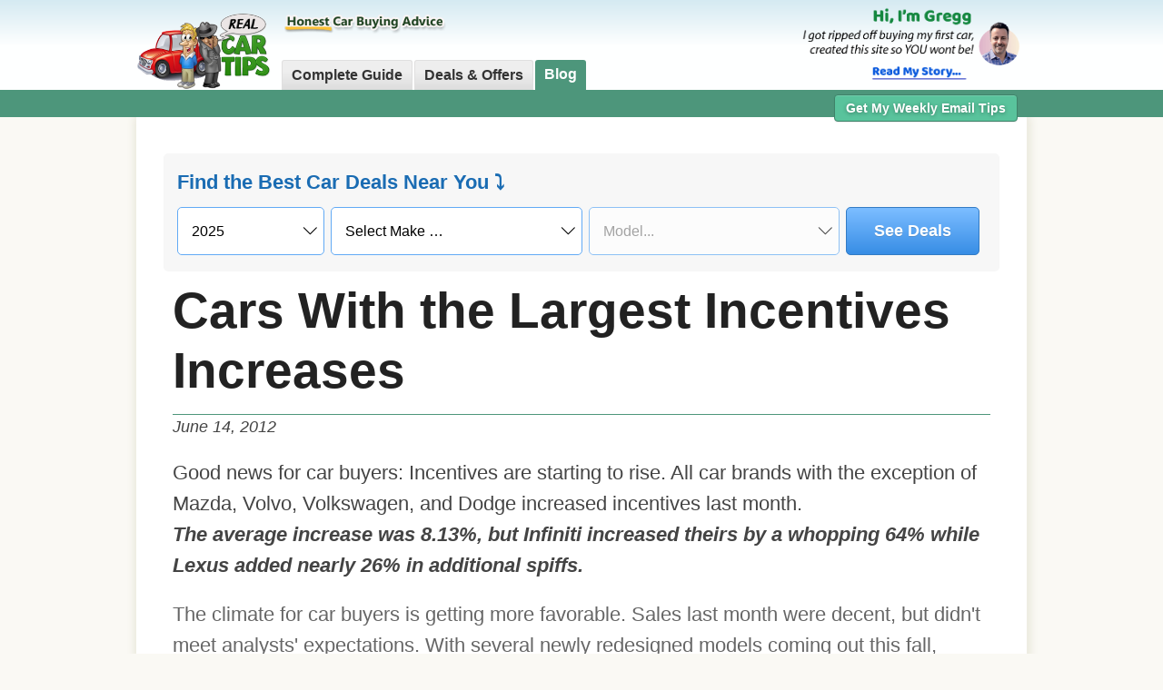

--- FILE ---
content_type: text/html; charset=utf-8
request_url: https://www.realcartips.com/news/0680-biggest-incentives-increases.shtml
body_size: 6038
content:
<!DOCTYPE html>
<html lang="en-US">
   <head>
      <meta name="viewport" content="width=device-width, initial-scale=1" />
      <meta charset="utf-8" />
      <title>Cars With the Largest Incentives Increases</title>
      <meta name="Description" content="Find out which brands increased incentives spending the most last month." />
      <link rel="canonical" href="https://www.realcartips.com/news/0680-biggest-incentives-increases.shtml" />
      <link rel="stylesheet" href="/assets/css/newcss.css"> 
      <link rel="stylesheet" href="/assets/css/detroitapi.css"> 
       

    
    

      <!-- Plausible Analytics -->
<script defer data-domain="realcartips.com" src="https://plausible.io/js/script.outbound-links.js"></script>
   </head>
   <body>
      <!-- HEADER -->
          <header class="header">
        <div class="header__container">
            <div class="header__logo">
                <a href="/"><img src="/assets/images/logo.png" width="570px" height="345px" alt="RealCarTips Logo" class="header__logo--img"/></a>
            </div>
            <div class="header__nav--desktop">
                <div class="header__nav--desktop--tagline"><img src="/assets/images/2/slogan3.png" alt="Honest Car Buying Advice" /></div>
                <nav class="header__nav-desktop--tabs">
                    <ul>
                    <li><a href="/guide/">Complete Guide</a></li>
                    <li><a href="/car-incentives/best-car-deals.shtml">Deals & Offers</a></li>
                    <li id="current_area"><a href="/news/">Blog </a></li>
                    
                    
                    </ul>
                </nav>
            </div>
            <div class="header__story">
                <div class="storytext"><a href="/about/"><img src="/assets/images/gregg/story-text.png"  width="473px" height="215px" alt="About Real Car Tips"></a></div>
                <div class="storyprofile"><a href="/about/"><img src="/assets/images/gregg/profile-pic.png" width="500px" height="500px" alt="Profile Pic"></a></div>
            </div>
        </div>
        <div class="header__bar">
            
            <div class="header__email">
                <a class="header__email--btn btn-danger" data-reveal-id="myModal" role="button" href="#">Get My Weekly Email Tips</a>
            </div> 
        </div>
        <!-- Meta Pixel Code -->
        <script>
            !function(f,b,e,v,n,t,s)
            {if(f.fbq)return;n=f.fbq=function(){n.callMethod?
            n.callMethod.apply(n,arguments):n.queue.push(arguments)};
            if(!f._fbq)f._fbq=n;n.push=n;n.loaded=!0;n.version='2.0';
            n.queue=[];t=b.createElement(e);t.async=!0;
            t.src=v;s=b.getElementsByTagName(e)[0];
            s.parentNode.insertBefore(t,s)}(window, document,'script',
            'https://connect.facebook.net/en_US/fbevents.js');
            fbq('init', '500519765670942');
            fbq('track', 'PageView');
            </script>
            <noscript><img height="1" width="1" style="display:none"
            src="https://www.facebook.com/tr?id=500519765670942&ev=PageView&noscript=1"/></noscript>
        <!-- End Meta Pixel Code -->
    </header>
    <nav class="header__nav--mobile">
        <ul>
            <li><a href="/guide/">Guide</a></li>
            <li><a href="/car-incentives/best-car-deals.shtml">Deals & Offers</a></li>
            <li id="current_area"><a href="/news/">Blog</a></li>
        </ul>
    </nav>

      <!-- MAIN CONTENT -->
         
         <article class="article">
            <div class="article__text">
               <div class="detroit-form-container detroit-form-standalone">
   <div class="detroit-form-label">Find the Best Car Deals Near You &#x2935;</div>
   <form action="" class="detroit-form" method="post">
      <select name="year" class="Dyear" required>
         <option value="2026">2026</option>
         <option value="2025" selected>2025</option>
         <option value="2024">2024</option>
      </select>
      <select name="make" class="Dmake" required>
         <option value="">Select Make …</option>
      </select>
      <select name="model" class="Dmodel" required disabled="true">
         <option value="">Model...</option>
      </select>
      <button type="submit" class="Dsubmit btn">See Deals</button>
   </form>

   <div class="Dresults"></div>
</div>
 
               <h1 class="h1 h1--news">Cars With the Largest Incentives Increases</h1>
               
               <div class="article__date">June 14, 2012</div>
                
               Good news for car buyers:  Incentives are starting to rise.  All car brands with the exception of Mazda, Volvo, Volkswagen, and Dodge increased incentives last month. 
                    <p>
                    <em>The average increase was 8.13%, but Infiniti increased theirs by a whopping 64% while Lexus added nearly 26% in additional spiffs.</em>  
                    <p>
                    The climate for car buyers is getting more favorable.  Sales last month were decent, but didn't meet analysts' expectations.   With several newly redesigned models coming out this fall, incentives on the leftover models are sure to increase.  
                    <p>
                    By using a tool like the <a href="https://www.realcartips.com" onClick="recordOutboundLink(this, 'CarWoo', 'News 0680 Incentives Increases');return false;"><b>RydeShopper</b></a>, you're able to see the best deals available in your local area.
                    <p>
<h3>Incentives Increases Last Month</h3>
<div class="table-container">
<table class="tableizer-table">
<tr class="tableizer-firstrow"><th bgcolor="#e9e9ce">Brand</th>
  <th bgcolor="#e9e9ce">April Incentives</th>
  <th bgcolor="#e9e9ce">May Incentives</th><th bgcolor="#e9e9ce">Change</th></tr> <tr><td><strong>Infiniti</strong></td><td>$1,942</td><td>$3,186</td><td bgcolor="#eeffee"><strong>64.06%</strong></td></tr> <tr><td><strong>Lexus</strong></td><td>$1,807</td><td>$2,274</td><td bgcolor="#eeffee"><strong>25.84%</strong></td></tr> <tr><td><strong>Suzuki</strong></td><td>$1,439</td><td>$1,712</td><td bgcolor="#eeffee"><strong>18.97%</strong></td></tr> <tr><td><strong>Audi</strong></td><td>$1,385</td><td>$1,608</td><td bgcolor="#eeffee"><strong>16.10%</strong></td></tr> <tr><td><strong>Honda</strong></td><td>$1,157</td><td>$1,335</td><td bgcolor="#eeffee"><strong>15.38%</strong></td></tr> <tr><td><strong>Acura</strong></td><td>$1,894</td><td>$2,155</td><td bgcolor="#eeffee"><strong>13.78%</strong></td></tr> <tr><td><strong>Toyota</strong></td><td>$1,360</td><td>$1,547</td><td bgcolor="#eeffee"><strong>13.75%</strong></td></tr> <tr><td><strong>Nissan</strong></td><td>$2,087</td><td>$2,367</td><td bgcolor="#eeffee"><strong>13.42%</strong></td></tr> <tr><td><strong>Ford</strong></td><td>$2,307</td><td>$2,562</td><td bgcolor="#eeffee"><strong>11.05%</strong></td></tr> <tr><td><strong>Kia</strong></td><td>$1,319</td><td>$1,456</td><td bgcolor="#eeffee"><strong>10.39%</strong></td></tr> <tr><td><strong>Jeep</strong></td><td>$1,697</td><td>$1,859</td><td bgcolor="#eeffee"><strong>9.55%</strong></td></tr> <tr><td><strong>BMW</strong></td><td>$3,521</td><td>$3,847</td><td bgcolor="#eeffee"><strong>9.26%</strong></td></tr> <tr><td><strong>Buick</strong></td><td>$2,859</td><td>$3,116</td><td bgcolor="#eeffee"><strong>8.99%</strong></td></tr> <tr><td><strong>MINI</strong></td><td>$743</td><td>$808</td><td bgcolor="#eeffee"><strong>8.75%</strong></td></tr> <tr>
  <td bgcolor="#eeeeee"><strong>Industry Avg.</strong></td><td bgcolor="#eeeeee">$2,055</td><td bgcolor="#eeeeee">$2,222</td><td bgcolor="#eeeeee"><strong>8.13%</strong></td></tr> <tr><td><strong>Lincoln</strong></td><td>$4,157</td><td>$4,397</td><td bgcolor="#eeffee"><strong>5.77%</strong></td></tr> <tr><td><strong>Cadillac</strong></td><td>$3,682</td><td>$3,848</td><td bgcolor="#eeffee"><strong>4.51%</strong></td></tr> <tr><td><strong>Hyundai</strong></td><td>$982</td><td>$1,017</td><td bgcolor="#eeffee"><strong>3.56%</strong></td></tr> <tr><td><strong>Chevrolet</strong></td><td>$3,324</td><td>$3,427</td><td bgcolor="#eeffee"><strong>3.10%</strong></td></tr> <tr><td><strong>Chrysler</strong></td><td>$3,026</td><td>$3,112</td><td bgcolor="#eeffee"><strong>2.84%</strong></td></tr> <tr><td><strong>Scion</strong></td><td>$379</td><td>$389</td><td bgcolor="#eeffee"><strong>2.64%</strong></td></tr> <tr><td><strong>Subaru</strong></td><td>$502</td><td>$513</td><td bgcolor="#eeffee"><strong>2.19%</strong></td></tr> <tr><td><strong>Ram</strong></td><td>$3,899</td><td>$3,967</td><td bgcolor="#eeffee"><strong>1.74%</strong></td></tr> <tr><td><strong>GMC</strong></td><td>$3,529</td><td>$3,559</td><td bgcolor="#eeffee"><strong>0.85%</strong></td></tr> <tr><td><strong>Mercedes</strong></td><td>$2,587</td><td>$2,607</td><td bgcolor="#eeffee"><strong>0.77%</strong></td></tr> <tr><td><strong>Mitsubishi</strong></td><td>$2,149</td><td>$2,162</td><td bgcolor="#eeffee"><strong>0.60%</strong></td></tr> <tr><td><strong>Dodge</strong></td><td>$2,393</td><td>$2,390</td><td bgcolor="#ffcece"><strong>-0.13%</strong></td></tr> <tr><td><strong>Volkswagen</strong></td><td>$868</td><td>$808</td><td bgcolor="#ffcece"><strong>-6.91%</strong></td></tr> <tr><td><strong>Volvo</strong></td><td>$1,835</td><td>$1,609</td><td bgcolor="#ffcece"><strong>-12.32%</strong></td></tr> <tr><td><strong>Mazda</strong></td><td>$1,991</td><td>$1,634</td><td bgcolor="#ffcece"><strong>-17.93%</strong></td></tr></table>
</div>

                    <p>
                    <p>
                    Use the <a href="https://www.realcartips.com" onClick="recordOutboundLink(this, 'CarWoo', 'News 0680 Incentives Increases');return false;"><b>RydeShopper</b></a> to see the best deals available in your local area. 
            </div>
            <div class="g__left-vertical">
               <script async src="https://pagead2.googlesyndication.com/pagead/js/adsbygoogle.js"></script>
<!-- Article Vertical -->
<ins class="adsbygoogle"
     style="display:block"
     data-ad-client="ca-pub-0561515899420547"
     data-ad-slot="1567475146"
     data-ad-format="auto"
     data-full-width-responsive="true"></ins>
<script>
     (adsbygoogle = window.adsbygoogle || []).push({});
</script>

            </div>
            <div class="g__right-vertical">
               <script async src="https://pagead2.googlesyndication.com/pagead/js/adsbygoogle.js"></script>
<!-- Article Vertical -->
<ins class="adsbygoogle"
     style="display:block"
     data-ad-client="ca-pub-0561515899420547"
     data-ad-slot="1567475146"
     data-ad-format="auto"
     data-full-width-responsive="true"></ins>
<script>
     (adsbygoogle = window.adsbygoogle || []).push({});
</script>

            </div>
            <hr />
<br />
<br />
<script async src="https://pagead2.googlesyndication.com/pagead/js/adsbygoogle.js"></script>
<ins
   class="adsbygoogle"
   style="display: block; text-align: center"
   data-ad-layout="in-article"
   data-ad-format="fluid"
   data-ad-client="ca-pub-0561515899420547"
   data-ad-slot="7918450449"
></ins>
<script>
   (adsbygoogle = window.adsbygoogle || []).push({});
</script>
<br />
<br />
 
            <script>
// document.addEventListener("DOMContentLoaded", function () {

//    $('a.btn-danger').on('click', function () {
//       $('div#myModal').css({ position: 'absolute' }).animate({ top: '50px' });
//       $('a.close')
//          .show()
//          .on('click', function () {
//             $('div#myModal').css({ position: 'relative', top: 0 });
//             $(this).hide();
//          });
//    });
// });

document.addEventListener("DOMContentLoaded", function () {
    // Get the required elements
    let myModal = document.querySelector('div#myModal');
    let closeBtn = myModal.querySelector('a.close');
    let dangerBtns = document.querySelectorAll('a.btn-danger');

    // Set transition for smooth slide effect
    myModal.style.transition = 'top 0.5s';

    // If modal is initially visible on the page, set its initial position after a short delay
    setTimeout(() => {
        if (getComputedStyle(myModal).position !== 'absolute') {
            myModal.style.position = 'relative';
            myModal.style.top = '0';
        }
    }, 10);

    // Handle click event on danger buttons
    dangerBtns.forEach(function (btn) {
        btn.addEventListener('click', function () {
            myModal.style.position = 'absolute';
            myModal.style.top = '50px';
            closeBtn.style.display = 'block';
        });
    });

    // Handle click event on close button
    closeBtn.addEventListener('click', function () {
        myModal.style.position = 'relative';
        myModal.style.top = '0';
        this.style.display = 'none';
    });
});



</script>

<!-- Modal Popup -->
<div id="myModal" class="reveal-modal2">
   <div class="modal-header">Signup for The Weekly Newsletter</div>
   <img src="/assets/images/cartoons/dealership.jpg" alt="" width="100" height="100" border="0" align="right" />
   <p>Each week, I'll keep you up-to-date on the latest car deals and news that might affect your purchase. This includes...</p>
   <ul>
      <li>Best Rebates, Incentives, and Lease Deals</li>
      <li>Latest Car Buying Scams and Tricks</li>
      <li>The Best & Worst Time to Buy a Car</li>
      <li>Which Cars You Should Avoid</li>
   </ul>

   <center>
    

      
      <form method="post" accept-charset="UTF-8" action="https://www.aweber.com/scripts/addlead.pl">
      <input type="hidden" name="listname" value="realcartips" />
      <input type="hidden" name="redirect" value="https://www.realcartips.com/thankyou.html" id="redirect_275077846b3591edbc5e40467e6e26b1" />
      <input type="hidden" name="meta_adtracking" value="" />
      <input type="hidden" name="meta_message" value="1" />
      <input type="hidden" name="meta_required" value="email" />
      <input type="text" name="email" placeholder="Enter Email" value="" size="26" /><input type="submit" name="submit" value="Submit" class="btn btn--danger" /><br />
      <small>(Absolutely NO SPAM, easy to unsubscribe)</small>
      </form>



      
   </center>
   <a class="close">&#215;</a>
</div>
<!-- Modal Popup -->
 
            
            <div class="article__about">
   <h2>About The Author</h2>
   <img alt="Gregg Fidan" src="/assets/images/gregg/profile-pic.png" width="64" height="64" align="left" style="margin-right: 10px; margin-bottom: 5px" />
   Gregg Fidan is the founder of RealCarTips. After being ripped off on his first car purchase, he devoted several years to figuring out the best ways to avoid scams and negotiate
   the best car deals. He has written hundreds of articles on the subject of car buying and taught thousands of car shoppers how to get the best deals.
</div>

 
            <div class="article__links">
<h2>Latest Weekly Car Buying Tips</h2>
 
<h3 class="h3--bg">December 2025</h3>
<ul>
   
   <li><a href="/news/1380-100-cheapest-lease-payments.shtml">Top 100 Cheapest Lease Deals</a> <small class="news__date-weekly">Dec 11, 2025</small></li>
   
   <li><a href="/news/1213-biggest-discounts-new-cars.shtml">Biggest Discounts on New Cars December 2025</a> <small class="news__date-weekly">Dec 11, 2025</small></li>
   
   <li><a href="/news/1401-best-midsize-suv-deals.shtml">Real Prices of Midsize SUVs</a> <small class="news__date-weekly">Dec 11, 2025</small></li>
   
   <li><a href="/news/0651-biggest-hidden-rebates.shtml">Largest Hidden Dealer Rebates</a> <small class="news__date-weekly">Dec 11, 2025</small></li>
   
   <li><a href="/news/1051-best-finance-deals.shtml">Best 0% Finance Deals December 2025</a> <small class="news__date-weekly">Dec 04, 2025</small></li>
   
   <li><a href="/news/0957-best-lease-deals-now.shtml">Best Bang for Your Buck Lease Deals</a> <small class="news__date-weekly">Dec 04, 2025</small></li>
   
   <li><a href="/news/1415-electric-plug-in-hybrid-lease-deals.shtml">Best Electric, Hybrid Lease Deals</a> <small class="news__date-weekly">Dec 04, 2025</small></li>
   
   <li><a href="/news/1344-best-pickup-deals.shtml">Real Prices of Pickup Trucks</a> <small class="news__date-weekly">Dec 04, 2025</small></li>
   
</ul>

<h3 class="h3--bg">November 2025</h3>
<ul>
   
   <li><a href="/news/1075-best-black-friday-deals.shtml">Best Black Friday Car Deals 2025</a> <small class="news__date-weekly">Nov 27, 2025</small></li>
   
   <li><a href="/news/1425-cheapest-new-cars.shtml">Top 100 Cheapest New Cars Right Now</a> <small class="news__date-weekly">Nov 27, 2025</small></li>
   
   <li><a href="/news/0743-biggest-car-rebates.shtml">Cars With the Largest Rebates</a> <small class="news__date-weekly">Nov 27, 2025</small></li>
   
   <li><a href="/news/1388-best-compact-deals.shtml">Real Prices of Compact Cars</a> <small class="news__date-weekly">Nov 27, 2025</small></li>
   
   <li><a href="/news/best-suv-lease-deals.shtml">All SUV Lease Deals Compared November 2025</a> <small class="news__date-weekly">Nov 20, 2025</small></li>
   
   <li><a href="/news/1426-best-car-deals-by-category.shtml">Best Car Deals by Category</a> <small class="news__date-weekly">Nov 20, 2025</small></li>
   
   <li><a href="/news/1406-worst-cars-to-lease.shtml">Worst Cars to Lease Right Now</a> <small class="news__date-weekly">Nov 20, 2025</small></li>
   
   <li><a href="/news/1342-best-midsize-deals.shtml">Real Prices of Midsize Cars</a> <small class="news__date-weekly">Nov 20, 2025</small></li>
   
   <li><a href="/news/1439-cars-with-most-inventory.shtml">New Cars with the Most Available Inventory</a> <small class="news__date-weekly">Nov 13, 2025</small></li>
   
   <li><a href="/news/1252-best-suv-deals.shtml">Real Prices of New Compact SUVs</a> <small class="news__date-weekly">Nov 13, 2025</small></li>
   
   <li><a href="/news/1422-best-large-suv-deals.shtml">Real Prices of Large SUVs</a> <small class="news__date-weekly">Nov 06, 2025</small></li>
   
</ul>

</div>

                        <div class="article__welcome">
               <i><b>I welcome your car buying questions. <a href="mailto:&#114;&#101;&#097;&#108;&#099;&#097;&#114;&#116;&#105;&#112;&#115;&#064;&#103;&#109;&#097;&#105;&#108;&#046;&#099;&#111;&#109;">Email Me</a> and I'll be glad to answer them!</b></i>
            </div>
            <hr />
<br />
<br />
<script async src="https://pagead2.googlesyndication.com/pagead/js/adsbygoogle.js"></script>
<ins
   class="adsbygoogle"
   style="display: block; text-align: center"
   data-ad-layout="in-article"
   data-ad-format="fluid"
   data-ad-client="ca-pub-0561515899420547"
   data-ad-slot="7918450449"
></ins>
<script>
   (adsbygoogle = window.adsbygoogle || []).push({});
</script>
<br />
<br />

            

         </article>
      
      <!-- FOOTER -->

<div class="footer">
    <div class="footer__container">

        <div class="footer__copyright">&copy; 2025 RealCarTips.com</div>
        <div class="footer__content">
            <div class="footer__tile footer__tile--1">
                <div class="footer__title">Legal Stuff</div>
                <a href="/about/disclaimer.shtml">Disclaimer</a>
                <a href="/about/privacy.shtml">Privacy Policy</a>
            </div>
            <div class="footer__tile footer__tile--2">
                <div class="footer__title">About</div>
                <a href="/about/">My Story</a>
                <a href="/media/">Media & Press</a>
            </div>
            <div class="footer__tile footer__tile--3">
                <div class="footer__title">Car Incentives</div>
                <a href="/car-incentives/best-car-deals.shtml">December 2025 Car Incentives</a>
            </div>
            <div class="footer__tile footer__tile--4">
                <div class="footer__title">Share Your Tips</div>
                If you have any tips or information that will help car buyers save money, please let me know so I can
                share it with everyone.<br />
                <a href="mailto:&#114;&#101;&#097;&#108;&#099;&#097;&#114;&#116;&#105;&#112;&#115;&#064;&#103;&#109;&#097;&#105;&#108;&#046;&#099;&#111;&#109;"
                    class="btn btn-primary btn-large" style="font-size:15px; font-weight:bold; margin-top:8px;">Email Me
                    Tips</a>
            </div>
        </div>
        <div class="footer__disclaimer">
            Some links and services recommended on this website provide compensation to RealCarTips. All recommendations
            are based foremost upon a good faith belief that the product, service, or site will benefit car buyers. Read
            the full <a href="/about/disclosure.shtml">Compensation Disclosure</a> for more details.</div>
    </div>
</div>
</div> 
      
      

      <!-- DTX Price Modal --> 
      <div id="priceModal">
         <div class="zip__current">Your Zip Code: <span class="zip__number"></span><button class="zip__edit">edit</button></div>
         <div class="zip__enterText"></div>
         <form action="" id="zipform" method="post">
            <input type="text" name="zip" placeholder="Zip Code" maxlength="5" id="zip" required />
            <button type="submit" class="submit" disabled="true">Submit</button>
         </form>
         <div id="pageloader"><img src="/assets/images/spinner.gif" alt="processing..." /><span class="pageloaderText"></span></div>
         <div class="results"></div>
         </div>
      </div>
      <script src="/assets/js/fullModelList.js"></script>
      <script type="text/javascript" src="/assets/js/detroitapi.js"></script>
      
   </body>
</html>

--- FILE ---
content_type: text/html; charset=utf-8
request_url: https://www.google.com/recaptcha/api2/aframe
body_size: 267
content:
<!DOCTYPE HTML><html><head><meta http-equiv="content-type" content="text/html; charset=UTF-8"></head><body><script nonce="bDuhndcMj3KF3xUQsEQStQ">/** Anti-fraud and anti-abuse applications only. See google.com/recaptcha */ try{var clients={'sodar':'https://pagead2.googlesyndication.com/pagead/sodar?'};window.addEventListener("message",function(a){try{if(a.source===window.parent){var b=JSON.parse(a.data);var c=clients[b['id']];if(c){var d=document.createElement('img');d.src=c+b['params']+'&rc='+(localStorage.getItem("rc::a")?sessionStorage.getItem("rc::b"):"");window.document.body.appendChild(d);sessionStorage.setItem("rc::e",parseInt(sessionStorage.getItem("rc::e")||0)+1);localStorage.setItem("rc::h",'1765627843182');}}}catch(b){}});window.parent.postMessage("_grecaptcha_ready", "*");}catch(b){}</script></body></html>

--- FILE ---
content_type: text/css; charset=utf-8
request_url: https://www.realcartips.com/assets/css/newcss.css
body_size: 10046
content:
.h1, h2, h3 { font-family: Arial, Verdana, sans-serif; }

.h1 { font-size: 5.5rem; line-height: 1.2; color: #222; margin: auto; margin-bottom: 4rem; text-align: left; }

@media (max-width: 56.25em) { .h1 { font-size: 4.5rem; margin-bottom: 2rem; } }

@media (max-width: 34.375em) { .h1 { font-size: 4.5rem; margin-bottom: 2rem; } }

.h1--incentives { font-size: 5rem; text-align: center; }

@media (max-width: 34.375em) { .h1--incentives { font-size: 3.3rem; } }

.h1--news { margin-bottom: 0px; }

h2 { line-height: 1.2; font-size: 4.5rem; margin: 1.5rem 0; margin-top: 3rem; color: #333; }

@media (max-width: 56.25em) { h2 { font-size: 3rem; } }

@media (max-width: 34.375em) { h2 { font-size: 3rem; margin-bottom: 1rem; } }

h3 { font-size: 2.5rem; line-height: 1.5; color: #4a616c; margin: 1.5rem 0; margin-top: 3rem; }

h3 .month { font-style: italic; font-size: 1.75rem; font-weight: normal; color: #bb9b70; }

.h3--bg { margin: 1rem -1rem; background: #eee; padding: 1rem; }

*, *::before, *::after { margin: 0; padding: 0; box-sizing: inherit; }

html { font-size: 62.5%; font-family: Helvetica, Arial, sans-serif; -webkit-font-smoothing: antialiased; }

@media (max-width: 56.25em) { html { font-size: 56.25%; } }

@media (max-width: 34.375em) { html { font-size: 50%; } }

body { box-sizing: border-box; background: #faf9f4; }

:root { --shadow-color: 0deg 0% 63%; --shadow-elevation-low: 0.3px 0.5px 0.7px hsl(var(--shadow-color) / 0.34), 0.4px 0.8px 1px -1.2px hsl(var(--shadow-color) / 0.34), 1px 2px 2.5px -2.5px hsl(var(--shadow-color) / 0.34); --shadow-elevation-medium: 0.3px 0.5px 0.7px hsl(var(--shadow-color) / 0.36), 0.8px 1.6px 2px -0.8px hsl(var(--shadow-color) / 0.36), 2.1px 4.1px 5.2px -1.7px hsl(var(--shadow-color) / 0.36), 5px 10px 12.6px -2.5px hsl(var(--shadow-color) / 0.36); --shadow-elevation-high: 0.3px 0.5px 0.7px hsl(var(--shadow-color) / 0.34), 1.5px 2.9px 3.7px -0.4px hsl(var(--shadow-color) / 0.34), 2.7px 5.4px 6.8px -0.7px hsl(var(--shadow-color) / 0.34),
      4.5px 8.9px 11.2px -1.1px hsl(var(--shadow-color) / 0.34), 7.1px 14.3px 18px -1.4px hsl(var(--shadow-color) / 0.34), 11.2px 22.3px 28.1px -1.8px hsl(var(--shadow-color) / 0.34), 17px 33.9px 42.7px -2.1px hsl(var(--shadow-color) / 0.34),
      25px 50px 62.9px -2.5px hsl(var(--shadow-color) / 0.34); }

.header { width: 100%; font-size: 1.6rem; margin: 0px auto; background: #fff; background: -moz-linear-gradient(top, #a0d8ef 0%, #d5eaf2 0%, #feffff 39%, #feffff 39%, #feffff 100%); background: -webkit-gradient(linear, left top, left bottom, color-stop(0%, #a0d8ef), color-stop(0%, #d5eaf2), color-stop(39%, #feffff), color-stop(39%, #feffff), color-stop(100%, #feffff)); background: -webkit-linear-gradient(top, #a0d8ef 0%, #d5eaf2 0%, #feffff 39%, #feffff 39%, #feffff 100%); background: -o-linear-gradient(top, #a0d8ef 0%, #d5eaf2 0%, #feffff 39%, #feffff 39%, #feffff 100%); background: -ms-linear-gradient(top, #a0d8ef 0%, #d5eaf2 0%, #feffff 39%, #feffff 39%, #feffff 100%); background: linear-gradient(to bottom, #a0d8ef 0%, #d5eaf2 0%, #feffff 39%, #feffff 39%, #feffff 100%); }

@media (max-width: 34.375em) { .header { height: 90px; } }

.header__container { max-width: 980px; display: flex; flex-wrap: nowrap; margin: 0 auto; }

@media (min-width: 34.375em) { .header__container { min-height: 95px; } }

.header__logo { width: 150px; align-self: flex-end; min-width: 100px; }

@media (max-width: 34.375em) { .header__logo { min-width: 75px; margin-right: 10px; } }

.header__logo img { width: 100%; height: auto; position: relative; top: 6px; z-index: 3; }

@media (max-width: 34.375em) { .header__logo img { width: 95%; top: 5px; } }

.header__nav--desktop { display: flex; padding-top: 1vw; flex-direction: column; justify-content: space-between; margin-left: 1rem; margin-right: 1rem; }

@media (max-width: 34.375em) { .header__nav--desktop { display: none; } }

.header__nav--desktop--tagline img { width: 70%; }

.header__nav--desktop ul { list-style: none; display: flex; }

.header__nav--desktop ul li { padding: 7px 10px; border: 1px solid #e0dfdf; border-bottom: 0px; margin-right: 2px; -moz-border-radius-topleft: 3px; -moz-border-radius-topright: 3px; -moz-border-radius-bottomright: 0px; -moz-border-radius-bottomleft: 0px; border-top-left-radius: 3px; border-top-right-radius: 3px; border-bottom-right-radius: 0px; border-bottom-left-radius: 0px; background: #eee; background: linear-gradient(180deg, #eee 37%, #ddd 100%); transition: all 0.2s ease; }

@media (max-width: 56.25em) { .header__nav--desktop ul li { font-size: 1.8vw; padding: 3px 5px; } }

.header__nav--desktop ul li#current_area { background: #4d967b; border: none; }

.header__nav--desktop ul li#current_area a { color: #fff; }

.header__nav--desktop ul li:hover { background: #ddd; background: linear-gradient(180deg, #ddd 37%, #ccc 100%); }

.header__nav--desktop ul li a { text-decoration: none; font-weight: bold; color: #333; font-family: Helvetica, arial; transition: color 0.2s ease; }

.header__story { display: flex; align-items: center; width: 265px; min-width: 180px; margin-left: auto; align-self: flex-end; }

.header__story include small { min-width: 150px; margin-top: 10px; }

.header__story .storytext { min-width: 150px; }

.header__story .storytext img { width: 100%; height: auto; }

.header__story .storyprofile { max-width: 65px; min-width: 50px; margin-right: 5px; }

.header__story .storyprofile img { width: 100%; height: auto; }

.header__bar { position: relative; width: 100%; z-index: 2; height: 30px; background: #4d967b; }

@media (max-width: 34.375em) { .header__bar { display: none; } }

.header__email { max-width: 980px; padding-top: 0.5rem; padding-right: 1rem; text-align: right; margin: 0 auto; }

.header__email--btn { background-color: #59c39c; text-shadow: 0px 1px 4px rgba(0, 0, 0, 0.37); box-shadow: inset 0 1px 0 rgba(255, 255, 255, 0.15), 0 1px 1px rgba(0, 0, 0, 0.075); font-weight: bold; font-family: Helvetica, Arial, sans-serif; color: #fff; display: inline-block; margin-bottom: 0; text-align: center; vertical-align: middle; text-decoration: none; -ms-touch-action: manipulation; touch-action: manipulation; cursor: pointer; background-image: none; border: 1px solid #3f8269; white-space: nowrap; padding: 6px 12px; font-size: 14px; border-radius: 4px; -webkit-user-select: none; -moz-user-select: none; -ms-user-select: none; user-select: none; }

@media (max-width: 56.25em) { .header__email--btn { font-size: 1.8vw; } }

.header__nav--mobile { width: 100%; margin-top: 0.3rem; background: #fff; display: none; }

@media (max-width: 34.375em) { .header__nav--mobile { display: block; position: sticky; top: 0px; opacity: 0.9; z-index: 10; } }

.header__nav--mobile ul { list-style: none; display: flex; }

.header__nav--mobile ul li { padding: 7px 10px; flex-grow: 1; text-align: center; font-family: helvetica, arial; font-weight: bold; font-size: 3.5vw; margin-right: 3px; background: #eee; background: -moz-linear-gradient(top, #dddddd 0%, #eeeeee 37%); background: -webkit-gradient(linear, left top, left bottom, color-stop(0%, #bdd7e0), color-stop(37%, #e0e9f1)); background: gradient(linear, left top, left bottom, color-stop(0%, #bdd7e0), color-stop(37%, #e0e9f1)); }

.header__nav--mobile ul li a { color: #000; text-decoration: none; }

.header__nav--mobile ul li#current_area { background: #4d967b; border-bottom: 3px solid #305d4c; }

.header__nav--mobile ul li#current_area a { color: #fff; }

.header__nav--mobile ul li:last-child { margin-right: 0; }

@media (max-width: 34.375em) { html { scroll-padding-top: 6rem; } }

.article { max-width: 980px; position: relative; padding: 4rem; margin: 0px auto; font-size: 2.2rem; color: #444; background: #fff; -webkit-box-shadow: 1px 0px 10px 0px #faf9f3, 1px 0px 10px 0px #ccc9b4; -moz-box-shadow: 1px 0px 10px 0px #faf9f3, 1px 0px 10px 0px #ccc9b4; box-shadow: 1px 0px 10px 0px #faf9f3, 1px 0px 10px 0px #ccc9b4; }

@media (max-width: 56.25em) { .article { font-size: 1.6rem; } }

@media (max-width: 34.375em) { .article { padding: 2rem; font-size: 2rem; } .article img { max-width: 100%; } }

.article__crumbs { margin-bottom: 2rem; }

.article__crumbs span { margin: 0 2rem; }

@media (max-width: 34.375em) { .article__crumbs span { margin: 0 1rem; } }

.article__crumbs a { font-weight: normal !important; text-decoration: none !important; }

.article__text { line-height: 1.55; }

.article__text b { background: #eff2fa; color: #000; }

.article__date { font-style: italic; font-size: 1.75rem; font-family: arial; border-top: 1px solid #4d967b; margin-top: 1.5rem; margin-bottom: 2rem; }

.article__welcome { margin: 2rem 0; border-top: 1px dotted #000; padding-top: 2rem; }

.article__about { margin: 4rem 0; font-size: 1.6rem; }

.article__updated { font-style: italic; font-weight: 200; font-size: 1.5rem; margin-bottom: 1.5rem; }

.article__links ul { margin-left: 3rem; }

@media (max-width: 34.375em) { .article__links ul { list-style: none; margin-left: 0; } }

.article__links ul li { line-height: 1.5; }

.article__links ul li a { font-weight: normal; }

.article em { font-weight: bold; font-style: italic; color: #444; }

.article p { margin-bottom: 2rem; color: #666; }

@media (max-width: 56.25em) { .article p { margin-bottom: 1.5rem; } }

.article a { font-weight: bold; color: #034c99; }

.article a:hover { color: #02274e; }

.article hr { border: 1px solid #eee; margin: 4rem 0; }

.article ul, .article ol { padding-left: 4rem; }

.article--disclaimer { font-size: 1.4rem; font-style: italic; padding: 0.5rem 0; }

.article .float-left-image { /* Default style for desktop */ max-width: 30%; /* or any other size */ height: auto; float: left; /* aligns the image to the left */ margin: 1rem 2rem 2rem 0rem; }

@media (max-width: 34.375em) { .article .float-left-image { margin: 1rem 1rem 1rem 0rem; max-width: 37%; } }

.article .float-right-image { /* Default style for desktop */ max-width: 30%; /* or any other size */ height: auto; float: right; /* aligns the image to the left */ margin: 1rem 0rem 2rem 2rem; }

@media (max-width: 34.375em) { .article .float-right-image { margin: 1rem 0rem 1rem 1rem; max-width: 37%; } }

.article .content-list { background: #fbfbfb; padding: 3rem; padding-left: 4rem; font-size: 1.75rem; display: inline-block; }

.article .content-list b { background: none; }

@media (max-width: 34.375em) { .article .content-list { padding-left: 3rem; } }

.article .content-list.checkmark { background: #7ddb9312; }

.article .content-list.xmark { background: #ff7a720f; }

.article ul.checkmark, .article ol.checkmark { list-style-type: none; /* Remove default bullets */ }

.article ul.checkmark li, .article ol.checkmark li { padding-left: 1.5em; /* Make room for the checkmark */ background: url("data:image/svg+xml,%3Csvg xmlns='http://www.w3.org/2000/svg' viewBox='0 0 52 52'%3E%3Cpolyline fill='none' stroke='%230ec20e' stroke-width='15' stroke-linecap='round' stroke-miterlimit='10' points='2,26 22,46 50,2'/%3E%3C/svg%3E") no-repeat; background-size: 1em; /* Adjust as needed */ background-position: left top 0.5rem; /* Position the checkmark */ }

.article ul.xmark, .article ol.xmark { list-style-type: none; /* Remove default bullets */ }

.article ul.xmark li, .article ol.xmark li { padding-left: 1.5em; /* Make room for the xmark */ background: url("data:image/svg+xml,%3Csvg xmlns='http://www.w3.org/2000/svg' width='24' height='24' viewBox='0 0 24 24'%3E%3Cpath fill='%23FF0000' d='M24 20.188l-8.315-8.209 8.2-8.282-3.697-3.697-8.212 8.318-8.31-8.203-3.666 3.666 8.203 8.294-8.24 8.24 3.685 3.685 8.237-8.24 8.285 8.203z'/%3E%3C/svg%3E") no-repeat; background-size: 1em; /* Adjust as needed */ background-position: left top 0.75rem; /* Position the xmark */ }

.article blockquote { background: #f9f9f9; padding: 2rem; border-left: 3px solid #999; margin-left: 4rem; }

.article figure { margin: 2rem 0; }

.article figure img { width: 100%; height: auto; display: block; margin: auto; }

.article figure figcaption { color: teal; font-style: italic; text-align: center; font-size: 1.6rem; font-weight: bold; }

.article .tocBox { display: inline-block; background: #fff9f3; padding: 2rem; font-weight: bold; }

@media (max-width: 34.375em) { .article .tocBox ul { padding-left: 1rem; } }

.article .tocBox--title { font-size: 3rem; color: #333; }

.article .tocBox a { text-decoration: underline; text-decoration-color: #dcb58d; font-size: 2rem; font-weight: normal; }

.article .tocBox li { padding: 0.5rem 0; }

.article div.special-box { background: #f4fdff; padding: 2rem; border: 1px dotted #ffc34b; border-radius: 5px; }

.article .content-table { border-collapse: collapse; margin: 25px 0; font-size: 0.9em; border-radius: 5px 5px 0 0; overflow: scroll; }

.article .content-table thead tr { background-color: #555555; color: #ffffff; text-align: left; font-weight: bold; }

.article .content-table th, .article .content-table td { padding: 1rem; }

.article .content-table tbody tr { border-bottom: 1px solid #dddddd; }

.article .content-table tbody tr:nth-of-type(even) { background-color: #f3f3f3; }

.article .content-table tbody tr:last-of-type { border-bottom: 2px solid #555555; }

.article .content-table tbody tr.active-row { font-weight: bold; color: #555555; }

.i-image { max-width: 100px; max-height: 75px; padding-top: 1rem; float: left; margin-right: 2rem; margin-bottom: 1rem; }

.red { background: #fee8e8; padding: 0 2px; font-style: italic; font-weight: bold; }

.green { background: #d1f5d8; padding: 0 2px; font-style: italic; font-weight: bold; }

.chart { width: 600px; height: auto; border: 5px solid #eee; display: block; margin: auto; }

@media (max-width: 56.25em) { .chart { margin: auto; } }

@media (max-width: 43.75em) { .chart { width: 100%; height: auto; border: 3px solid #eee; } }

.chapBox { padding: 2rem; text-align: center; width: 100%; margin: auto; }

.chapBox h3 { font-size: 25px; font-weight: bold; color: #000; margin-bottom: 1rem; border-top: 1px solid #000; text-align: center; padding-top: 2rem; }

.chapFloat { width: 47%; display: inline-block; padding: 20px; text-align: left; vertical-align: top; }

@media (max-width: 34.375em) { .chapFloat { min-width: 320px; margin: auto; padding: 0px; } }

.bookBox { text-align: center; }

.book { text-align: left; }

.book h2 { color: #000; font-size: 2.5rem; background: #eee; padding: 1rem; border-top: 1px solid #000; border-bottom: 1px solid #000; }

.book h2 a:hover { text-decoration: underline; }

.book ol, .book ul { margin-left: 5rem; }

@media (max-width: 34.375em) { .book ol, .book ul { margin-left: 2.5rem; } }

.book ol li a { color: #000; font-weight: bold; font-size: 2rem; padding-top: 7px; }

.book ul li a { font-size: 1.6rem; font-weight: normal; color: #034c99; }

.articleLeft { padding-right: 15px; width: 199px; position: absolute; top: 5rem; left: -200px; }

@media (max-width: 85em) { .articleLeft { left: 0; padding-right: 2.5rem; padding-left: 2.5rem; } }

@media (max-width: 56.25em) { .articleLeft { position: relative; top: 20; left: 0; width: 100%; } }

@media (max-width: 85em) { .article-right { padding-left: 200px; } }

@media (max-width: 56.25em) { .article-right { padding-left: 0; } }

/* Single Page Guide */
.article-full { width: 100%; margin-top: -20px; }

.article-full h1 { font-family: 'Dosis', arial; font-weight: bold; font-size: 55px; padding-top: 20px; color: #0d2168; }

.indexLBtitle { font: bold 20px arial; padding: 3px; margin-bottom: 10px; padding-left: 0px; color: #0b2d1e; }

.indexLBtitle a { color: #000; }

.indexLBtitle a:hover { color: #903; }

.indexLBlinks { padding-left: 15px; line-height: 166%; margin-top: -8px; margin-bottom: 25px; }

.home-mt { margin-top: 1rem !important; }

.indexLBlinks a { color: #2f6192; text-decoration: none; font-size: 15px; }

.indexLBlinks a:hover { text-decoration: underline; }

.indexLBlinks ol { margin-left: 10px; padding-left: 0px; }

.comments { padding: 25px; background: #f5faf8; -webkit-border-top-left-radius: 10px; -moz-border-radius-topleft: 10px; border-top-left-radius: 10px; -webkit-border-top-right-radius: 10px; -moz-border-radius-topright: 10px; border-top-right-radius: 10px; border: 1px solid #bce8f1; border-bottom: 0px; }

.comments h5 { padding: 0px; margin: 0px; margin-top: -10px; font: bold 27px arial; color: #063; }

.related { padding: 10px; margin-top: 0px; background: #f9f9f9; -webkit-border-bottom-left-radius: 10px; -moz-border-radius-bottomleft: 10px; border-bottom-left-radius: 10px; -webkit-border-bottom-right-radius: 10px; -moz-border-radius-bottomright: 10px; border-bottom-right-radius: 10px; }

@media (max-width: 34.375em) { .related ul { margin-left: 1.5rem !important; list-style: square; } }

.related a { color: #039; font-size: 15px; }

.relatedTitle { color: #000; font-size: 24px; background: #dff0d8; margin: -10px; padding: 10px; box-shadow: none; margin-bottom: 10px; border-top: 2px solid #d6e9c6; border-bottom: 2px solid #d6e9c6; }

.subheads { overflow: auto; color: #000; margin-bottom: 0px; margin-top: 15px; padding: 3px; padding-left: 10px; font-weight: bold; line-height: 100%; }

.tocjump { height: 8rem; }

.tocLink { background: #e8e8e2; padding: 7px; text-align: center; display: block; border-radius: 10px; font-weight: bold; margin-bottom: 15px; }

@media (max-width: 56.25em) { .toc { width: 100%; } }

.toc-x { position: sticky; text-align: right; top: 11rem; display: none; flex-direction: row-reverse; }

@media (max-width: 56.25em) { .toc-x { display: flex !important; } }

.toc-x .circle { display: flex; align-items: center; justify-content: center; background: #eee; width: 30px; height: 30px; border-radius: 50%; }

.toc-x .circle a { text-decoration: none; }

.tocLink, .toc, .tocjump { display: none !important; }

@media (max-width: 56.25em) { .tocLink, .toc, .tocjump { display: block !important; } }

.clearfix { clear: both; overflow: auto; }

/* Left Float Box */
.indexLB { padding-right: 15px; width: 199px; position: absolute; top: 5rem; left: -200px; }

@media (max-width: 85em) { .indexLB { left: 0; padding-right: 2.5rem; padding-left: 2.5rem; } }

@media (max-width: 56.25em) { .indexLB { position: relative; top: 20; left: 0; width: 100%; } }

/* Right Float Box */
.indexRB h1 { font: bold 4.5rem tahoma, helvetica, arial; padding-bottom: 5px; padding-top: 15px; margin: 0px; color: #000; text-shadow: 1px 1px 1px #cccccc; filter: dropshadow(color=#cccccc, offx=1, offy=1); }

.indexRB .subtitle { margin: 0px; font-weight: bold; font-style: italic; color: #000; }

.indexRB h2 { display: block; margin-bottom: 10px; font: bold 2.5rem helvetica; color: maroon; text-shadow: 1px 1px 1px #cccccc; }

.indexRB h3 { display: block; margin-bottom: 10px; font: bold 3.1rem helvetica; color: #900; text-shadow: 1px 1px 1px #cccccc; }

.indexRB h4 { display: block; color: #000; font-size: 150%; text-shadow: 1px 1px 1px #cccccc; }

.indexRB h5 { color: #000; margin: 0px; padding-bottom: 5px; font-size: 100%; text-shadow: 1px 1px 1px #cccccc; }

.indexRB hr { border: 2px solid #7aa03d; margin-top: 0px; margin-bottom: 35px; }

.indexRB .top { float: right; display: inline; background: #7aa03d; font: 11px arial; color: #fff; padding: 4px; margin-top: -38px; -moz-border-radius-bottomleft: 5px; -webkit-border-radius: 0px 0px 0px 5px; border-radius: 0px 0px 0px 5px; }

.indexRB .top a { color: #fff; }

.indexRB .padding { padding-bottom: 45px; }

@media (max-width: 85em) { .indexRB { padding-left: 200px; } }

@media (max-width: 56.25em) { .indexRB { padding-left: 0; } }

@media (max-width: 34.375em) { .indexRB img { max-width: 100%; max-height: 100%; } }

/* More Articles Box */
.articleBox { float: right; font-family: arial; font-size: 1.5rem; background: #fff; border: 3px solid #ddd; margin-left: 25px; margin-bottom: 25px; margin-top: 12px; margin-right: 15px; padding: 10px; -moz-border-radius: 8px; border-radius: 8px; }

@media (max-width: 43.75em) { .articleBox { float: none; } }

@media (max-width: 34.375em) { .articleBox { margin-left: 0; margin-right: 0; font-size: 2rem; } }

.full-width { float: none !important; margin: 0; margin-bottom: 1rem; }

.articleBox a { color: #039; font-weight: bold; }

.articleBox a:hover { text-decoration: underline; }

.articleBoxTitle { font-size: 2rem; overflow: auto; font-weight: bold; background: #d1e0e969; color: #0d2283; padding: 6px; margin: -10px; margin-bottom: 10px; line-height: 100%; -moz-border-radius-topleft: 5px; -moz-border-radius-topright: 5px; -moz-border-radius-bottomright: 0px; -moz-border-radius-bottomleft: 0px; -webkit-border-radius: 5px 5px px px; border-radius: 5px 5px 0px 0px; }

.articleBox ol { margin-left: 2.5rem; padding: 1.5rem; }

/* Recommended Resources Tip Box */
.tipBox { font: normal 12px arial; color: #000; font-style: italic; border: 0px solid #eee; padding: 5px; margin-bottom: 30px; -webkit-border-radius: 8px; -moz-border-radius: 8px; border-radius: 8px; border: 1px solid #fdeaa0; -webkit-border-top-left-radius: 0px; -moz-border-radius-topleft: 0px; border-top-left-radius: 0px; -moz-box-shadow: 4px 4px 4px #bbb; -webkit-box-shadow: 4px 4px 4px #bbb; box-shadow: 4px 4px 4px #bbb; background: #fef7c5; }

.tipBoxpadding { padding: 10px; }

.tipBox a { padding: 2px; font-size: 17px; font-style: normal; font-weight: bold; color: #039; }

.tipBox a:hover { background: #f2f9ff; }

.tipBoxLeft { float: left; width: 45%; padding: 10px; padding-right: 15px; border-right: 3px solid #fdeaa0; }

.tipBoxRight { float: left; width: 45%; padding: 10px; padding-left: 25px; }

.tipImg { margin-left: 0px; padding-bottom: 10px; }

.backto { padding: 3px; padding-left: 15px; font-size: 12px; margin-top: 5px; }

.backto a { color: #000; font-weight: bold; }

/*  5 Steps Process */
.stepContainer { padding: 6rem; padding-top: 3rem; }

@media (max-width: 34.375em) { .stepContainer { padding: 3rem 2rem; } }

.stepBox { width: 191px; background: #ccc; font: bold 24px Arial, Helvetica, sans-serif; color: #fff; text-align: center; padding: 5px; border: 1px solid #666; }

.r { background: #fc9; border: 2px solid #fff; text-align: right; font-weight: bold; vertical-align: top; padding: 5px; }

.i { background: #eee; border: 2px solid #fff; padding: 5px; }

.stepsSub { font-size: 22px; margin: 0px; margin-bottom: 20px; color: #000; }

.stepsh2 { font-size: 3rem; color: #900; background: #eee; padding: 8px; border-top: 1px solid #bce8f1; border-bottom: 1px solid #bce8f1; -moz-box-shadow: 4px 4px 4px #ccc; -webkit-box-shadow: 4px 4px 4px #ccc; box-shadow: 0px 4px 3px #ccc; }

@media (max-width: 34.375em) { .stepsh2 { font-size: 2rem; } }

.stepsRightBox { float: right; margin-left: 20px; font: 11px arial, helvetica; color: #604035; padding: 10px; background: #eee; border: 1px solid #ccc; -moz-box-shadow: 4px 4px 4px #ddd; -webkit-box-shadow: 4px 4px 4px #ddd; box-shadow: 4px 4px 4px #ddd; -moz-border-radius: 8px; border-radius: 8px; }

.FBshare { padding: 5px; background: #000; font: 12px Verdana, Geneva, sans-serif; color: #fff; }

.FBshare a { color: #ffcc00; }

#steplinks ul { display: flex; margin: 0; padding: 0px; list-style: none; }

#steplinks li { width: 20%; margin: 2px; margin-top: 0px; padding: 10px; margin-bottom: -1px; line-height: 19px; text-align: center; color: #000; font-size: 2rem; -moz-border-radius-bottomleft: 15px; -moz-border-radius-bottomright: 15px; border-bottom-right-radius: 15px; border-bottom-left-radius: 15px; background: #d9edf7; /* old browsers */ background-image: linear-gradient(bottom, #c3dce8 6%, #d9edf7 53%, #e6f3fa 78%); background-image: -o-linear-gradient(bottom, #c3dce8 6%, #d9edf7 53%, #e6f3fa 78%); background-image: -moz-linear-gradient(bottom, #c3dce8 6%, #d9edf7 53%, #e6f3fa 78%); background-image: -webkit-linear-gradient(bottom, #c3dce8 6%, #d9edf7 53%, #e6f3fa 78%); background-image: -ms-linear-gradient(bottom, #c3dce8 6%, #d9edf7 53%, #e6f3fa 78%); background-image: -webkit-gradient(linear, left bottom, left top, color-stop(0.06, #c3dce8), color-stop(0.53, #d9edf7), color-stop(0.78, #e6f3fa)); }

@media (max-width: 34.375em) { #steplinks li { font-size: 1.5rem; } }

#steplinks li a { font: bold 1.5rem Arial, Helvetica, sans-serif; }

#steplinks li#current_area { background: #dff0d8; padding-bottom: 25px; line-height: normal; font-weight: bold; border-top: 0px; background-image: linear-gradient(bottom, #c8d9c3 6%, #def0d8 53%, #e7f5e7 78%); background-image: -o-linear-gradient(bottom, #c8d9c3 6%, #def0d8 53%, #e7f5e7 78%); background-image: -moz-linear-gradient(bottom, #c8d9c3 6%, #def0d8 53%, #e7f5e7 78%); background-image: -webkit-linear-gradient(bottom, #c8d9c3 6%, #def0d8 53%, #e7f5e7 78%); background-image: -ms-linear-gradient(bottom, #c8d9c3 6%, #def0d8 53%, #e7f5e7 78%); background-image: -webkit-gradient(linear, left bottom, left top, color-stop(0.06, #c8d9c3), color-stop(0.53, #def0d8), color-stop(0.78, #e7f5e7)); }

#steplinks li#current_area a { color: #000; }

.no-padding { padding: 0px !important; }

/* Homepage CSS */
.homeMessage { background: #444; text-align: center; padding: 1rem; }

.homeMessage a { color: #fff; text-decoration: none; font-size: 1.8rem; }

.homeMessage a:hover { color: #eee; }

.homeBox { display: flex; align-items: flex-start; background: white; /* Old browsers */ background: -moz-radial-gradient(center, ellipse cover, white 51%, #e3eff2 100%); /* FF3.6+ */ background: -webkit-gradient(radial, center center, 0px, center center, 100%, color-stop(51%, white), color-stop(100%, #e3eff2)); /* Chrome,Safari4+ */ background: -webkit-radial-gradient(center, ellipse cover, white 51%, #e3eff2 100%); /* Chrome10+,Safari5.1+ */ background: -o-radial-gradient(center, ellipse cover, white 51%, #e3eff2 100%); /* Opera 12+ */ background: -ms-radial-gradient(center, ellipse cover, white 51%, #e3eff2 100%); /* IE10+ */ background: radial-gradient(ellipse at center, white 51%, #e3eff2 100%); /* W3C */ filter: progid:DXImageTransform.Microsoft.gradient( startColorstr='#ffffff', endColorstr='#e3eff2',GradientType=1 ); /* IE6-9 fallback on horizontal gradient */ padding: 3rem; padding-top: 0px; padding-bottom: 5rem; border-bottom: 5px solid #ccc; }

@media (max-width: 43.75em) { .homeBox { flex-direction: column; } }

@media (max-width: 34.375em) { .homeBox { padding: 1rem; } }

.homeBox__tips { align-self: flex-start; padding: 2rem; margin-left: 15px; min-width: 300px; }

.homeBox__tips li { font-size: 1.7rem; }

@media (max-width: 34.375em) { .homeBox__tips li { font-size: 2rem; } }

@media (max-width: 34.375em) { .homeBox__tips { padding: 2rem 1rem; } }

.homeBox__tips h1 { font-family: 'Dosis', arial; font-weight: bold; font-size: 4rem; padding-bottom: 0px; line-height: 1; margin-bottom: 3rem; margin-top: 0px; color: #000; }

@media (max-width: 34.375em) { .homeBox__tips h1 { font-size: 3.5rem; } }

.homeBox__tools { border-right: 3px solid #eee; padding: 2rem; }

@media (max-width: 43.75em) { .homeBox__tools { width: 100%; border-right: none; border-bottom: 3px solid #eee; } }

.homeBox__tools h1 { font-family: 'Dosis', arial; font-weight: bold; font-size: 4rem; padding-bottom: 0px; line-height: 1; margin-bottom: 3rem; margin-top: 0px; color: #000; }

@media (max-width: 34.375em) { .homeBox__tools h1 { font-size: 3.5rem; } }

.homeBox__flex { display: flex; }

.homeBox__flex1 { max-width: 110px; }

@media (max-width: 34.375em) { .homeBox__flex1 { display: none; } }

.homeBox__flex2 { min-width: 200px; margin-left: 3rem; }

@media (max-width: 34.375em) { .homeBox__flex2 { margin-left: 1.5rem; } }

.newsBox { padding: 3rem; border-bottom: 1px solid #444; }

.newsBox h1 { font-family: 'Dosis', arial; font-weight: bold; font-size: 4rem; padding-bottom: 0px; line-height: 1; margin-bottom: 3rem; margin-top: 0px; color: #000; }

@media (max-width: 34.375em) { .newsBox h1 { font-size: 3rem; } }

#featured { width: 100%; display: flex; }

.flex1 { min-width: 350px; margin-left: 4rem; font-size: 2rem; }

.flex1 ul li { margin: 1.5rem 0; }

@media (max-width: 34.375em) { .flex1 ul li { margin: 0.75rem 0; } }

@media (max-width: 43.75em) { .flex1 { min-width: 285px; } }

@media (max-width: 34.375em) { .flex1 { margin-left: 2rem; } }

@media (max-width: 34.375em) { .flex2 { display: none; } }

.chapter { font-size: 3rem; font-weight: bold; }

@media (max-width: 34.375em) { .chapter { background: #eee; } }

.howTitle a { margin: 1rem 0; }

.chapterContainer { float: left; min-width: 27%; margin: 0 2rem; }

@media (max-width: 34.375em) { .chapterContainer { float: none; margin: 0; width: 100%; } }

.tocContainer { width: 90%; margin-left: 10%; }

@media (max-width: 34.375em) { .tocContainer { width: 100%; margin-left: 0; } }

.quicksteps { font-size: 16px; font-weight: bold; color: #000; width: 100%; padding: 0px; }

.tasks { background: #fcf8e3; border: 1px solid #f1de7e; padding: 10px; width: 750px; margin: 10px; margin-left: 50px; font-size: 15px; font-family: Arial, Helvetica, sans-serif; font-weight: normal; border-radius: 6px; }

@media (max-width: 43.75em) { .tasks { width: unset; margin-left: 0; } }

.tasks2 { margin-left: 35px; width: 700px; margin-top: -22px; color: #000; }

@media (max-width: 43.75em) { .tasks2 { width: unset; } }

.quickcheck { margin-right: 10px; }

del { text-decoration: line-through; color: green; }

/*	-------------------------------------------------- Reveal Modals -------------------------------------------------- */
.reveal-modal-bg { position: fixed; height: 100%; width: 100%; background: #000; background: rgba(0, 0, 0, 0.8); z-index: 100; display: none; top: 0; left: 0; }

.reveal-modal { visibility: hidden; top: 100px; left: 50%; margin-left: -300px; max-width: 520px; background: #eee; position: absolute; z-index: 101; padding: 30px 40px 34px; -moz-border-radius: 5px; -webkit-border-radius: 5px; border-radius: 5px; -moz-box-shadow: 0 0 10px rgba(0, 0, 0, 0.4); -webkit-box-shadow: 0 0 10px rgba(0, 0, 0, 0.4); -box-shadow: 0 0 10px rgba(0, 0, 0, 0.4); }

.reveal-modal.small { width: 200px; margin-left: -140px; }

.reveal-modal.medium { width: 400px; margin-left: -240px; }

.reveal-modal.large { width: 600px; margin-left: -340px; }

.reveal-modal.xlarge { width: 800px; margin-left: -440px; }

.reveal-modal .close-reveal-modal { font-size: 22px; line-height: 0.5; position: absolute; top: 8px; right: 11px; color: #000; text-shadow: 0 -1px 1px rbga(0, 0, 0, 0.6); font-weight: bold; cursor: pointer; }

.footer { margin: 4rem auto 0px; padding: 0px; font: 1.3rem Arial, Helvetica, sans-serif; overflow: hidden; z-index: 100; position: absolute; width: 100%; border-top: 2px solid #333; background: #242d36; color: #425868; }

.footer__copyright { margin-bottom: 2rem; }

.footer a { color: #a5cfdd; }

.footer__content { display: flex; flex-wrap: wrap; justify-content: space-between; }

.footer__container { max-width: 980px; padding: 2rem; margin: 0px auto; }

.footer__title { padding-bottom: 5px; font-size: 1.6rem; font-weight: bold; color: #eee; }

.footer__tile { margin-bottom: 3rem; flex-basis: 25%; }

@media (max-width: 34.375em) { .footer__tile { flex-basis: 33%; } }

.footer__tile a { display: block; margin: 1rem 0; }

.footer__tile--4 { flex-grow: 3; }

.table-container { overflow: scroll; margin-right: -1.5rem; margin-left: -1rem; padding-right: 1rem; margin-bottom: 3rem; }

.table-container table { width: 100%; font-family: arial; }

.table-container th { font-size: 2rem; padding: 1rem 1px !important; color: #20549e; background: #eff5f7; border-bottom: 1px solid #6f8cab !important; }

.table-container th:first-child { padding-left: 1rem !important; }

@media (max-width: 34.375em) { .table-container th { font-size: 1.5rem; } }

.table-container td { font-size: 1.8rem; border-right: 1px solid rgba(61, 100, 158, 0.144); padding: 0.7rem !important; }

@media (max-width: 34.375em) { .table-container td { font-size: 1.4rem; } }

@media (max-width: 34.375em) { table.dataTable.compact thead th, table.dataTable.compact thead td { line-height: 1.2; padding-top: 1rem; padding-bottom: 1rem; } }

#Finance td { height: 5rem; }

#Incentives-home td { border-right: 1px solid #ccc; border-bottom: 1px solid #ccc; }

.dt-center { text-align: center; }

.plusrebate { font-size: 1.6rem; font-weight: normal; color: #079606e0; }

@media (max-width: 34.375em) { .plusrebate { font-size: 1rem; } }

.tableizer-table { font-family: Arial, Helvetica, sans-serif; font-size: 1.8rem; line-height: 1.2; color: #000; border-collapse: collapse; width: 100%; }

.tableizer-table th { background: #f5f5f5; vertical-align: bottom; padding: 1rem !important; }

.tableizer-table td { padding: 2px 5px 2px; border-bottom: 1px solid rgba(61, 100, 158, 0.144); padding: 7px; margin: 0px; }

.tableizer-table td:last-child { border-right: 1px solid #6f8cab; }

.tableizer-table td .trim { font-style: italic; font-size: 1.5rem; }

.tableizer-table tr:last-child td { border-bottom: 1px solid #6f8cab; }

.value { color: #fff !important; font-weight: bold; text-align: center; }

.Excellent { background: #1B9149 !important; }

.Good { background: #7FB94A !important; }

.Okay, .OK { background: #FDCB31 !important; }

.Poor { background: #EC482E !important; }

.Terrible { background: #BA232B !important; }

.vehicle { white-space: nowrap; color: #000; }

@media (max-width: 34.375em) { .vehicle { white-space: normal; } }

.engine { color: #14ad37; font-style: italic; font-size: .8em; }

.year { color: #9f9f9f; font-style: italic; font-size: .8em; }

.deals { text-align: center; background: #fdfad2; font-weight: bold; }

.deals a { color: #067b15; }

.hybrid { font-weight: normal; font-style: italic; color: #555; }

.rebate, .vehicle { font-weight: bold; vertical-align: middle; }

.rebate { font-size: 2rem !important; color: #03458a; }

@media (max-width: 34.375em) { .rebate { font-size: 1.6rem !important; } }

.none { text-align: center; color: #1f549e !important; font-size: 2rem; font-weight: bold; }

@media (max-width: 34.375em) { .none { font-size: 1.6rem; } }

.dataTables_filter { float: left !important; text-align: left !important; background: #eee; width: 100%; padding: 10px; border-radius: 5px; }

.dataTables_filter input { background: #fff !important; }

@media (max-width: 34.375em) { .dataTables_wrapper .dataTables_filter { text-align: center !important; } }

.dataTables_wrapper .dataTables_filter input { font-size: 16px; }

#Prices .rebate { color: #000; font-size: 1.8rem !important; }

@media (max-width: 34.375em) { #Prices .rebate { font-size: 1.5rem !important; } }

#Prices th { color: #20549e; background: #eff5f7; border: 1px solid #dedede; border-bottom: 3px solid #6f8cab !important; }

#Prices td { border: 1px solid rgba(61, 100, 158, 0.28); }

.seperator { border-right: 1px solid #000 !important; }

.seperator-light { border-right: 1px solid #555; }

.col1, .col1-2 { background: #f3f7f2; font-size: 14px; }

.col2, .col2-2 { background: #ececed; font-size: 14px; }

.col1-2, .col2-2 { font-size: 18px; }

.none { color: #999 !important; }

.year1 { background: #498a48; color: #fff; }

.year1-bg { background: #ddeadd; color: #000; }

.year2 { background: #4f488a; color: #fff; }

.year2-bg { background: #dfddea; color: #000; }

.btn { -moz-box-shadow: 3px 4px 0px 0px #1564ad; -webkit-box-shadow: 3px 4px 0px 0px #1564ad; box-shadow: 3px 4px 0px 0px #1564ad; background: -webkit-gradient(linear, left top, left bottom, color-stop(0.05, #79bbff), color-stop(1, #378de5)); background: -moz-linear-gradient(top, #79bbff 5%, #378de5 100%); background: -webkit-linear-gradient(top, #79bbff 5%, #378de5 100%); background: -o-linear-gradient(top, #79bbff 5%, #378de5 100%); background: -ms-linear-gradient(top, #79bbff 5%, #378de5 100%); background: linear-gradient(to bottom, #79bbff 5%, #378de5 100%); filter: progid:DXImageTransform.Microsoft.gradient(startColorstr='#79bbff', endColorstr='#378de5',GradientType=0); background-color: #79bbff; -webkit-border-radius: 5px; -moz-border-radius: 5px; border-radius: 5px; border: 1px solid #337bc4; display: inline-block; cursor: pointer; color: #ffffff !important; font-size: 1.8rem; font-weight: bold; padding: .75rem 2rem; text-decoration: none; text-shadow: 0px 1px 0px #528ecc; white-space: nowrap; }

.btn:hover { background: -webkit-gradient(linear, left top, left bottom, color-stop(0.05, #71afee), color-stop(1, #3486d8)); background: -moz-linear-gradient(top, #71afee 5%, #3486d8 100%); background: -webkit-linear-gradient(top, #71afee 5%, #3486d8 100%); background: -o-linear-gradient(top, #71afee 5%, #3486d8 100%); background: -ms-linear-gradient(top, #71afee 5%, #3486d8 100%); background: linear-gradient(to bottom, #71afee 5%, #3486d8 100%); filter: progid:DXImageTransform.Microsoft.gradient(startColorstr='#71afee', endColorstr='#3486d8',GradientType=0); background-color: #378de5; }

.btn:active { position: relative; top: 1px; }

.btn--danger { background: linear-gradient(to bottom, #ff7979 5%, #e53737 100%); border: 1px solid #c43333; text-shadow: 0px 1px 0px #cc5252; box-shadow: 3px 4px 0px 0px #ad1515; }

.btn--danger:hover { background: linear-gradient(to bottom, #ee7171 5%, #d83434 100%); }

.offer { margin: 3rem -1rem; }

.offer__header { background: #4d967b; width: 100%; display: flex; align-items: center; padding: 1rem; border-top-right-radius: .5rem; border-top-left-radius: .5rem; }

.offer__header h3 { color: #ffffff; margin: 0px; margin-left: .5rem; font: bold 2rem helvetica; }

.offer__body { display: flex; width: 100%; background: #cbe4db; background: linear-gradient(#fdfefe, #badccf); padding: 1.5rem 2rem; line-height: 3rem; -moz-border-radius-bottomright: .5rem; -moz-border-radius-bottomleft: .5rem; border-bottom-right-radius: .5rem; border-bottom-left-radius: .5rem; color: #000; }

@media (max-width: 34.375em) { .offer__body { flex-direction: column; line-height: 2rem; } }

.offer__alert { height: 32px; float: left; padding-right: 5px; }

.offer__text a { font-weight: bold; color: #034c99; }

.offer__text a:hover { color: #02274e; }

.offer__button { padding: 1rem; align-self: center; }

.message { font-size: 1.65rem; line-height: 2.5rem; border-radius: .5rem; margin: 2.5rem -1rem; }

.message a { color: #034c99; }

.message a:hover { color: #02274e; }

.message--success { background: #e3feed; color: #01250f; padding: 1rem; border: 1px solid #04d454; border-left: 0.5rem solid #04d454; }

.message--highlight { background: #fef7e9; color: #000; padding: 1rem; border-left: 0.5rem solid #f8af1e; }

.message--danger { background: #fef3f1; color: #5d1005; padding: 1rem; border-left: 0.5rem solid #ef290c; }

.message--blue { background: #f1f6fe; color: #01250f; padding: 1rem; border: none; border-left: 0.5rem solid #7ba7f3; }

.message--no-margin { margin: 0; }

.links { padding: 20px; border-radius: 20px; padding-left: 60px; line-height: 2; font-size: 1.6rem; margin: auto; margin-top: 1rem; column-count: 3; column-gap: 25px; column-rule: solid 1px #acb5ac; background: #fffef9; box-shadow: 0 0 3px rgba(39, 44, 49, 0.02), 0 5px 22px -6px rgba(39, 44, 49, 0.34); }

@media (max-width: 34.375em) { .links { padding: 2rem; margin-left: -1rem; margin-right: -1rem; padding-left: 2rem; column-count: 2; column-gap: 3rem; } }

.links ul { list-style: none; }

.links a { color: #444; }

.links a:hover { font-weight: bold; }

.links li:hover { background: #f1e9bd; }

.recommendBox { color: #555; line-height: 2.5rem; padding: 2rem; background: #ffffcc; border: 3px solid #060; border-radius: 10px; }

.recommendBox h2 { font-size: 2.5rem; margin-bottom: 2.5rem; color: #000; }

.recommendBox a { font-weight: bold; color: #034c99; }

.recommendBox a:hover { color: #02274e; }

.fixed__container { width: 300px; height: 100px; background: #d7ffd4; border: 1px solid #222322; box-shadow: 5px 5px 8px 0px #999; z-index: 50000; position: fixed; border-radius: 9px; font-size: 1.6rem; bottom: 25px; right: 25px; }

.fixed__title { padding: 5px; font-size: 2rem; font-weight: bold; }

.modal__overlay { position: fixed; z-index: 1000; top: 0; left: 0; right: 0; bottom: 0; background: rgba(0, 0, 0, 0.6); display: flex; justify-content: center; align-items: center; }

.modal__container { background-color: #fff; position: relative; padding: 30px; max-width: 700px; max-height: 100vh; border-radius: 4px; box-sizing: border-box; }

@media (max-width: 43.75em) { .modal__container { max-width: 90%; } }

.modal__header { display: flex; justify-content: space-between; align-items: center; }

.modal__title { font-size: 2.7rem; margin-bottom: 1rem; font-weight: bold; color: maroon; }

.modal__close { background: #f9f6f6; border: 2px solid #cac9c9; height: 30px; font-size: 2.5rem; font-weight: bold; width: 30px; border-radius: 50%; position: absolute; top: 3px; right: 3px; }

.modal__content { margin-top: 2rem; margin-bottom: 2rem; font-size: 2rem; line-height: 1.5; color: rgba(0, 0, 0, 0.8); }

.modal__content ul { margin-left: 3.5rem; margin-top: 1rem; font-weight: bold; font-style: italic; list-style-type: none; }

@media (max-width: 34.375em) { .modal__content ul { margin-left: .5rem; margin-right: .5rem; list-style-type: disc; } }

.modal__content ul li { margin-bottom: 6px; }

.modal__content ul li:before { content: "\2714\0020"; color: #0ab30a; margin-right: 1rem; }

@media (max-width: 34.375em) { .modal__content ul li:before { content: ""; } }

.modal__btn { font-size: 1rem; float: right; position: relative; bottom: -15px; right: -15px; padding-left: 1rem; padding-right: 1rem; padding-top: .5rem; padding-bottom: .5rem; background-color: #e6e6e6; color: rgba(0, 0, 0, 0.8); border-radius: .25rem; border-style: none; border-width: 0; cursor: pointer; -webkit-appearance: button; text-transform: none; overflow: visible; line-height: 1.15; margin: 0; will-change: transform; -moz-osx-font-smoothing: grayscale; -webkit-backface-visibility: hidden; backface-visibility: hidden; -webkit-transform: translateZ(0); transform: translateZ(0); transition: -webkit-transform .25s ease-out; transition: transform .25s ease-out; transition: transform .25s ease-out,-webkit-transform .25s ease-out; }

.modal__btn:focus, .modal__btn:hover { -webkit-transform: scale(1.05); transform: scale(1.05); }

.modal__btn-primary { background-color: #00449e; color: #fff; }

.modal__disclaimer { font-size: 1.35rem; color: #807a7a; padding: 9px; }

.modal input[type='text'] { font-size: 2rem; border: 2px solid #333; height: 40px; margin-right: 1rem; position: relative; padding-left: 7px; top: 2px; }

@media (max-width: 34.375em) { .modal input[type='text'] { margin-right: 0; } }

.modal input[type='submit'] { font-size: 2rem; }

@media (max-width: 34.375em) { .modal input[type='submit'] { width: 85%; margin-top: 1rem; } }

/**************************\ Demo Animation Style \**************************/
@keyframes mmfadeIn { from { opacity: 0; }
  to { opacity: 1; } }

@keyframes mmfadeOut { from { opacity: 1; }
  to { opacity: 0; } }

@keyframes mmslideIn { from { transform: translateY(155%); }
  to { transform: translateY(0); } }

@keyframes mmslideOut { from { transform: translateY(0); }
  to { transform: translateY(-50%); } }

.micromodal-slide { display: none; }

.micromodal-slide.is-open { display: block; }

.micromodal-slide[aria-hidden="false"] .modal__overlay { animation: mmfadeIn 0.3s cubic-bezier(0, 0, 0.2, 1); }

.micromodal-slide[aria-hidden="false"] .modal__container { animation: mmslideIn 0.3s cubic-bezier(0, 0, 0.2, 1); }

.micromodal-slide[aria-hidden="true"] .modal__overlay { animation: mmfadeOut 0.3s cubic-bezier(0, 0, 0.2, 1); }

.micromodal-slide[aria-hidden="true"] .modal__container { animation: mmslideOut 0.3s cubic-bezier(0, 0, 0.2, 1); }

.micromodal-slide .modal__container, .micromodal-slide .modal__overlay { will-change: transform; }

.reveal-modal2 { position: relative; width: 100%; z-index: 101; -moz-border-radius: 5px; -webkit-border-radius: 5px; border-radius: 5px; -moz-box-shadow: 0 0 10px rgba(0, 0, 0, 0.4); -webkit-box-shadow: 0 0 10px rgba(0, 0, 0, 0.4); box-shadow: 0 0 10px rgba(0, 0, 0, 0.4); background: #fff; background: linear-gradient(#ddf8c4, #ffffff); font-size: 1.6rem; line-height: 2.5rem; text-align: left; padding: 15px; max-width: 900px; border: 3px solid #000; }

.reveal-modal2 ul { margin-left: 3.5rem; font-weight: bold; font-style: italic; }

@media (max-width: 34.375em) { .reveal-modal2 ul { margin-left: .5rem; margin-right: .5rem; list-style: none; } }

.reveal-modal2 ul li { line-height: 1.6rem; margin-bottom: 1rem; }

.reveal-modal2 .close { display: none; font-size: 3.2rem; line-height: 0.5; position: absolute; top: 8px; right: 11px; color: #000; text-shadow: 0 -1px 1px rbga(0, 0, 0, 0.6); font-weight: bold; cursor: pointer; }

.reveal-modal2 input[type='text'] { font-size: 2rem; border: 2px solid #333; height: 40px; margin-right: 1rem; position: relative; padding-left: 7px; top: 2px; }

.reveal-modal2 input[type='submit'] { font-size: 2rem; }

@media (max-width: 34.375em) { .reveal-modal2 input[type='submit'] { width: 60%; margin-top: .5rem; } }

.modal-header { font-size: 2.7rem; margin-bottom: 1rem; font-weight: bold; color: maroon; }

.g__rectangle { width: 336px; height: 280px; float: right; margin-left: 2rem; }

@media (max-width: 56.25em) { .g__rectangle { display: none; } }

.g__side { position: absolute; left: -200px; width: 180px; height: 900px; }

@media (max-width: 85em) { .g__side { display: none; } }

.g__left-vertical { position: absolute; left: -200px; top: 20px; width: 180px; }

@media (max-width: 85em) { .g__left-vertical { display: none; } }

.g__right-vertical { position: absolute; right: -200px; top: 20px; width: 180px; }

@media (max-width: 85em) { .g__right-vertical { display: none; } }

/*# sourceMappingURL=newcss.css.map */

--- FILE ---
content_type: text/css; charset=utf-8
request_url: https://www.realcartips.com/assets/css/detroitapi.css
body_size: 1949
content:
#priceModal {
   background: #f6f7ec;
   padding: 4rem 2rem;
   border: 1rem solid #1e78c8;
   display: none;
}

@keyframes fadeIn {
   from {
      opacity: 0;
   }
   to {
      opacity: 1;
   }
}

.fade-in {
   animation: fadeIn 1s forwards;
}

#pageloader {
   width: 100%;
   justify-content: center;
   align-items: center;
   display: none;
   font-size: 1.5rem;
   z-index: 9999;
}

#pageloader img {
   height: 50px;
}

.detroit-ping-container {
   display: flex;
   justify-content: center;
   flex-wrap: wrap;
}

.detroit-ping-text{
   color: brown;
    margin-bottom: 3rem;
    margin-top: 2rem;
}

.detroit-ping-vehicle-img {
   max-width: 125px;
   min-width: 75px;
   flex-shrink: 3;
}

.detroit-ping-dealer-container {
   margin-left: 2rem;
   flex: 1 1 75%;
}

.dealer__container {
   margin-bottom: 1.5rem;
   margin-left: 3rem;
   margin-top: 1rem;
   display: flex;
   font-size: 1rem;
}
.dealer__info {
   padding-left: 1rem;
   font-size: 1.5rem;
}

.dealer__miles {
   color: #999;
   font-style: italic;
   padding-left: 5px;
}

.dealer__step {
   margin: 1rem;
   text-align: justify;
   font-size: 2rem;
}
.dealer__step b {
   font-size: 2rem;
}

.dealer__comments {
   width: 100%;
   padding: 1rem;
}

button.getprice {
   padding: 0.5rem;
   -moz-box-shadow: 3px 4px 0px 0px #1564ad;
   -webkit-box-shadow: 3px 4px 0px 0px #1564ad;
   box-shadow: 3px 4px 0px 0px #1564ad;
   background: -webkit-gradient(linear, left top, left bottom, color-stop(0.05, #79bbff), color-stop(1, #378de5));
   background: -moz-linear-gradient(top, #79bbff 5%, #378de5 100%);
   background: -webkit-linear-gradient(top, #79bbff 5%, #378de5 100%);
   background: -o-linear-gradient(top, #79bbff 5%, #378de5 100%);
   background: -ms-linear-gradient(top, #79bbff 5%, #378de5 100%);
   background: linear-gradient(to bottom, #79bbff 5%, #378de5 100%);
   filter: progid:DXImageTransform.Microsoft.gradient(startColorstr='#79bbff', endColorstr='#378de5',GradientType=0);
   background-color: #79bbff;
   text-wrap:nowrap;
   font-size:1.2rem;
   -webkit-border-radius: 5px;
   -moz-border-radius: 5px;
   border-radius: 5px;
   border: 1px solid #337bc4;
   display: inline-block;
   cursor: pointer;
   color: #ffffff !important;
   font-weight: bold;
   text-decoration: none;
   text-shadow: 0px 1px 0px #528ecc;
}

button.getprice:hover {
   background: #5cb7b2 !important;
}

.reallink {
   background: none !important;
   color: rgb(54, 87, 233) !important;
   border: none !important;
   font-size: inherit !important;
   text-decoration: underline !important;
}
.results {
   color: #555;
}

.results label {
   display: block;
   font-size: 1.5rem;
}

.results h2 {
   color: #2965ba;
   margin-top: 0;
   font-size: 2.5rem;
   text-shadow: none;
   text-align: center;
}

.results select,
.results input[type='text'],
.results input[type='email'] {
   padding: 1.5rem;
   margin: 3px;
   font-size: 16px;
   background: #fff;
   border-radius: 5px;
   border: 1px solid #62aaf5;
}

#zipform {
   text-align: center;
   display: flex;
   justify-content: center;
}

#zip {
   font-size: 16px;
}
#zip,
button.submit {
   padding: 1rem;
}

.zip__current {
   font-size: 1.4rem;
   padding: 1rem;
   display: none;
}

.zip__edit {
   padding: 0.5rem, 1rem;
}

.zip__number {
   font-weight: bold;
   padding-right: 1rem;
}

.zip__enterText {
   text-align: center;
   font-weight: bold;
   margin-bottom: 1rem;
}

.loading {
   background: url('/img/spinner.gif') no-repeat;
   background-size: 50px 50px;
}

.submitResults {
   font-size: 4rem !important;
   width: 100%;
   padding: 1rem;
   background: #1979c7 !important;
   border-radius: 5rem !important;
}
.submitResults:hover {
   background: #458bc4 !important;
}

.tableizer-table a {
   font-weight: bold;
   color: #08478b;
   /* background: #eee; */
   padding: 0.5rem;
   text-decoration: none;
   /* font-size: 1.5rem; */
   /* border: 1px solid #ccc;
   border-radius: 5px; */
}

.table-container a {
   text-decoration: none;
}

.tableizer-table a:hover {
   color: #063578;
}

.form__warning {
   color: red;
   font-style: italic;
}

.form__wrapper {
   border: 1px solid #0a81d9;
   border-radius: 16px;
   font-size: 1.6rem;
   margin: auto;
   background: #bbeacd;
   border: none;
   display: flex;
   max-width: 600px;
   flex-wrap: wrap;
   padding: 10px;
}

.input__wrapper {
   padding: 10px;
   display: flex;
   justify-content: flex-end;
   flex: 1 1 45%;
   min-width: 200px;
   flex-direction: column;
}

.input__wrapper input,
.input__wrapper select {
   font-size: 16px;
   padding: 1rem;
}

.addressWrapper {
   flex: 1 1 100%;
}

.cityWrapper {
   flex: 1 1 45%;
}
.statezipWrapper {
   flex: 1 1 100px;
   min-width: 50px;
}

.form__label {
   font-weight: bold;
}

.form input,
.form select {
   border-radius: 4px;
   border: 1px solid #4f9eee;
   padding: 1.5rem;
   font-size: 18px;
   box-sizing: border-box;
   -webkit-box-sizing: border-box;
   -moz-box-sizing: border-box;
}
.form input {
   width: 100%;
}
.form select {
   appearance: none;
   background: #fff;
}

.postResults {
   width: 100%;
   font-size: 18px;
   padding: 2rem;
   margin-top: 2rem;
}

.steps {
   text-shadow: none;
   margin: 3rem 0;
   padding: 5px;
   font-size: 1.5rem;
   color: #446b49;
   background: #68ac4f2b;
   border-radius: 5px;
   border: 1px solid #bee3d7;
}
.steps span {
   font-weight: bold;
   position: relative;
   left: -15px;
   margin-right: -10px;
   background: #6cc608;
   font-size: 2rem;
   display: inline-block;
   padding: 3px 7px;
   border-radius: 3px;
   color: #fff;
}

/* Dropdown Form */

.detroit-form-container {
   padding: 10px;
   margin: 1rem -10px;
   border-radius: 5px;
   background: #f7f7f7;
}

.detroit-form-container.detroit-form-standalone {
   background: #f7f7f7;
   margin: 0px -10px 10px !important;
   padding: 1.5rem;
}

.detroit-form-label {
   font-weight: bold;
   margin-bottom: 1rem;
   color: #1a6cb3;
}

.detroit-form {
   display: flex;
   flex-wrap: wrap;
}

.detroit-form select {
   padding: 1.5rem;
   padding-right: 30px;
   margin-right: 7px;
   margin-bottom: 3px;
   font-size: 16px;
   background: #fff;
   border-radius: 5px;
   border: 1px solid #62aaf5;
   flex: 2;
   position: relative;
   -moz-appearance: none;
   -webkit-appearance: none;
   appearance: none;
   background: white
      url("data:image/svg+xml;utf8,<svg viewBox='0 0 140 140' width='18' height='18' xmlns='http://www.w3.org/2000/svg'><g><path d='m121.3,34.6c-1.6-1.6-4.2-1.6-5.8,0l-51,51.1-51.1-51.1c-1.6-1.6-4.2-1.6-5.8,0-1.6,1.6-1.6,4.2 0,5.8l53.9,53.9c0.8,0.8 1.8,1.2 2.9,1.2 1,0 2.1-0.4 2.9-1.2l53.9-53.9c1.7-1.6 1.7-4.2 0.1-5.8z' fill='currentColor' /></g></svg>")
      no-repeat;
   background-position: right 5px top 50%;
}

.Dyear {
   flex: 1 !important;
   min-width: 100px;
}

.recommendBox {
   background: #f8fcff;
   padding: 4rem;
}

.detroit-form .btn {
   -moz-box-shadow: none;
   -webkit-box-shadow: none;
   box-shadow: none;
   padding: 1.5rem;
   margin-bottom: 3px;
   margin-right: 7px;
   flex: 1;
}

/* Media Queries */

@media (max-width: 34.375em) {
   .results {
      max-width: 90vw;
      font-size: 1.75rem;
      line-height: 2.5rem;
   }

   .Dsubmit {
      min-width: 100%;
      margin: 1rem 0;
   }

   .recommendBox {
      padding: 2rem !important;
   }
}


--- FILE ---
content_type: application/javascript; charset=utf-8
request_url: https://www.realcartips.com/assets/js/fullModelList.js
body_size: 1474
content:
const carNames = {
  Acura: [ 'ADX', 'Integra', 'MDX', 'RDX', 'TLX', 'ZDX' ],
  'Alfa Romeo': [ 'Giulia', 'Stelvio', 'Tonale' ],
  Audi: [
    'A3',        'A4',
    'A5',        'A6',
    'A6 e-tron', 'A6 e-tron Sportback',
    'A7',        'A8',
    'Q3',        'Q4 e-tron',
    'Q5',        'Q6 e-tron',
    'Q7',        'Q8',
    'Q8 e-tron', 'S e-tron GT',
    'S6 e-tron', 'SQ6 e-tron',
    'e-tron'
  ],
  BMW: [
    '2 Series', '3 Series',
    '4 Series', '5 Series',
    '7 Series', '8 Series',
    'X1',       'X2',
    'X3',       'X4',
    'X5',       'X6',
    'X7',       'XM',
    'Z4'
  ],
  Buick: [ 'Enclave', 'Encore', 'Envision', 'Envista' ],
  Cadillac: [
    'CT4',      'CT5',
    'Escalade', 'Escalade IQ',
    'LYRIQ-V',  'Lyriq',
    'OPTIQ',    'VISTIQ',
    'XT4',      'XT5',
    'XT6'
  ],
  Chevrolet: [
    'Blazer',         'BrightDrop',
    'Colorado',       'Corvette',
    'Equinox',        'Equinox EV',
    'Express',        'Malibu',
    'Silverado 1500', 'Silverado 2500',
    'Silverado 3500', 'Silverado EV',
    'Suburban',       'Tahoe',
    'Trailblazer',    'Traverse',
    'Trax'
  ],
  Chrysler: [ 'Pacifica', 'Voyager' ],
  Dodge: [ 'Charger', 'Charger Daytona', 'Durango', 'Hornet' ],
  FIAT: [ '500' ],
  Ford: [
    'Bronco',   'Edge',
    'Escape',   'Expedition',
    'Explorer', 'F-150',
    'F-250',    'F-350',
    'F-450',    'Mach-E',
    'Maverick', 'Mustang',
    'Ranger',   'Transit'
  ],
  GMC: [
    'Acadia',
    'Canyon',
    'HUMMER EV',
    'HUMMER EV Pickup',
    'Savana',
    'Sierra 1500',
    'Sierra 2500',
    'Sierra 3500',
    'Terrain',
    'Yukon'
  ],
  Genesis: [ 'G70', 'G80', 'G90', 'GV60', 'GV70', 'GV80' ],
  Honda: [
    'Accord',    'CR-V',
    'Civic',     'HR-V',
    'Odyssey',   'Passport',
    'Pilot',     'Prologue',
    'Ridgeline'
  ],
  Hyundai: [
    'Elantra',    'Ioniq 5',
    'Ioniq 6',    'Ioniq 9',
    'Kona',       'Palisade',
    'Santa Cruz', 'Santa Fe',
    'Sonata',     'Tucson',
    'Venue'
  ],
  Infiniti: [ 'QX50', 'QX55', 'QX60', 'QX80' ],
  Jaguar: [ 'F-Pace', 'I-PACE' ],
  Jeep: [ 'Compass', 'Gladiator', 'Grand Cherokee', 'Wagoneer', 'Wrangler' ],
  Kia: [
    'Carnival MPV', 'EV6',
    'EV9',          'K4',
    'K5',           'Niro',
    'Seltos',       'Sorento',
    'Soul',         'Sportage',
    'Telluride'
  ],
  'Land Rover': [
    'Defender',
    'Discovery',
    'Discovery Sport',
    'Range Rover',
    'Range Rover Evoque',
    'Range Rover Sport',
    'Range Rover Velar'
  ],
  Lexus: [
    'ES', 'GX', 'IS',
    'LC', 'LS', 'LX',
    'NX', 'RC', 'RX',
    'RZ', 'TX', 'UX'
  ],
  Lincoln: [ 'Aviator', 'Corsair', 'Nautilus', 'Navigator' ],
  Maserati: [
    'GRECALE',
    'GranCabrio',
    'GranTurismo',
    'GranTurismo Folgore',
    'Grecale',
    'Grecale Folgore',
    'MC20'
  ],
  Mazda: [
    'CX-30',
    'CX-5',
    'CX-50',
    'CX-70',
    'CX-90',
    'MX-5 Miata',
    'Mazda3'
  ],
  Mercedes: [
    'AMG GT',           'C-Class',
    'CLA',              'CLE',
    'E-Class',          'EQB',
    'EQE SUV',          'EQE Sedan',
    'EQS SUV',          'EQS Sedan',
    'Electric G-Class', 'G-Class',
    'GLA',              'GLB',
    'GLC',              'GLE',
    'GLS',              'S-Class',
    'SL',               'Sprinter',
    'Sprinter Cargo',   'Sprinter Crew',
    'eSprinter'
  ],
  Mini: [ 'Cooper', 'Countryman', 'Hardtop' ],
  Mitsubishi: [ 'Eclipse Cross', 'Mirage', 'Outlander', 'Outlander Sport' ],
  Nissan: [
    'Altima',     'Ariya',
    'Armada',     'Frontier',
    'Kicks',      'Kicks Play',
    'LEAF',       'Murano',
    'Pathfinder', 'Rogue',
    'Sentra',     'Versa',
    'Z'
  ],
  Polestar: [ '4' ],
  Porsche: [ '718', '911', 'Cayenne', 'Macan', 'Panamera', 'Taycan' ],
  Ram: [
    '1500',
    '2500',
    '3500',
    'ProMaster',
    'ProMaster Cargo',
    'ProMaster EV'
  ],
  Rivian: [ 'R1S', 'R1T' ],
  Subaru: [
    'Ascent',    'BRZ',
    'Crosstrek', 'Forester',
    'Impreza',   'Legacy',
    'Outback',   'Solterra',
    'WRX'
  ],
  Tesla: [ 'Cybertruck', 'Model 3', 'Model S', 'Model X', 'Model Y' ],
  Toyota: [
    '4Runner',          'Camry',
    'Corolla',          'Corolla Cross',
    'Crown',            'Crown Signia',
    'GR Supra',         'GR86',
    'Grand Highlander', 'Highlander',
    'Land Cruiser',     'Prius',
    'Prius Prime',      'RAV4',
    'Sequoia',          'Sienna',
    'Tacoma',           'Tundra',
    'bZ',               'bZ4X'
  ],
  Volkswagen: [
    'Arteon', 'Atlas',
    'Golf',   'ID. Buzz',
    'ID.4',   'Jetta',
    'Taos',   'Tiguan'
  ],
  Volvo: [
    'C40',  'EX30', 'EX40',
    'EX90', 'S60',  'S90',
    'V60',  'V90',  'XC40',
    'XC60', 'XC90'
  ]
}

--- FILE ---
content_type: application/javascript; charset=utf-8
request_url: https://www.realcartips.com/assets/js/detroitapi.js
body_size: 6268
content:
const postPayload = { reservationIDs: [] }; // initialize final payload
const formData = {};
const currentLocation = window.location.pathname; // current url
const isMobile = window.matchMedia('only screen and (max-width: 760px)').matches; // detect if mobile device
let currentDevice = 'desktop';
if (isMobile) {
   currentDevice = 'mobile';
}

// SELECTORS
const pageloader = document.querySelector('#pageloader');
const pageloaderText = document.querySelector('.pageloaderText');
const zipform = document.getElementById('zipform');
const zip = document.querySelector('#zip'); // zip input
const zipCurrent = document.querySelector('.zip__current');
const zipNumber = document.querySelector('.zip__number');
const zipEdit = document.querySelector('.zip__edit');
const zipEnterText = document.querySelector('.zip__enterText');

const submit_btn = document.querySelector('.submit');
const results = document.querySelector('.results');
const linkContainer = document.querySelector('.table-container');
const modal = document.querySelector('#priceModal');

// RECOMMEND BOX SELECTORS

const Dyear = document.querySelectorAll('.Dyear');
const Dmake = document.querySelectorAll('.Dmake');
const Dmodel = document.querySelectorAll('.Dmodel');
const Dresults = document.querySelectorAll('.Dresults');

const Dsubmit_btn = document.querySelectorAll('.Dsubmit');
const Dform = document.querySelectorAll('.detroit-form');

// create tr row that will be inserted when clicking on make/model
const row = document.createElement('tr');
const cell = document.createElement('td');

// FUNCTIONS

// computes or requests the zip code
function computeZipAndPing(formData) {
   if (window.localStorage.getItem('zip')) {
      zipform.style.display = 'none'; // hide zip zipform
      zipNumber.innerText = window.localStorage.getItem('zip');
      zipCurrent.style.display = 'block'; // show zip change link
      postPayload.reservationIDs = [];
      pingDealer(window.localStorage.getItem('zip'), formData);
   } else {
      getZip().then((zipData) => {
         if (zipData?.city) {
            zipData.city = zipData.city.replace(/(^\w{1})|(\s+\w{1})/g, (letter) => letter.toUpperCase()); // capitalize first letter of city words
            const { zip, region_code, city, country_code } = zipData;
            if (country_code == 'US') {
               window.localStorage.setItem('zip', zip); // set localstorage zip
               window.localStorage.setItem('city', city);
               window.localStorage.setItem('state', region_code);
               zipform.style.display = 'none'; // hide zip zipform
               zipNumber.innerText = zip;
               zipCurrent.style.display = 'block'; // show zip change link
               postPayload.reservationIDs = [];
               pingDealer(zip, formData, zipData);
            } else {
               zipform.style.display = 'block'; // show zip zipform
               pageloader.style.display = 'none'; // hide loading spinner
               zipEnterText.innerText = `Enter your Zip to see  ${formData.year} ${formData.make} ${formData.model} Deals`;
            }
         } else {
            zipform.style.display = 'block'; // show zip zipform
            pageloader.style.display = 'none'; // show loading spinner
            zipEnterText.innerText = `Enter your Zip to see  ${formData.year} ${formData.make} ${formData.model} Deals`;
         }
      });
   }
}

// Get City, Zip from IPstack
async function getZip() {
   pageloader.style.display = 'flex'; // show loading spinner
   const data = await fetch(`/api/detroit-api/zip`, {
      method: 'POST',
      headers: {
         'Content-Type': 'application/json',
      },
   });
   const json = await data.json();
   return json.result;
}

// Get City , State from Zip (MongoDB)
async function getCity(zip) {
   const data = await fetch(`/api/detroit-api/city`, {
      method: 'POST',
      headers: {
         'Content-Type': 'application/json',
      },
      body: JSON.stringify({
         zip: zip,
      }),
   });
   const json = await data.json();
   json.document.city = json.document.city.replace(/(^\w{1})|(\s+\w{1})/g, (letter) => letter.toUpperCase()); // capitalize first letter of city words

   window.localStorage.setItem('city', json.document.city);
   window.localStorage.setItem('state', json.document.state);
   return json.document;
}

// DROPDOWN FUNCTIONS
function makeDropdown() {
   let makeOptions = '<option value="">Select Make …</option>\n';
   for (makeName in carNames) {
      makeOptions += `<option value="${makeName}">${makeName}</option>\n`;
   }
   Dmake.forEach((make) => {
      make.innerHTML = makeOptions;
      make.addEventListener('change', (e) => {
         let makeName = e.target.value;
         let parent = make.parentNode;
         let currentDmodel = parent.querySelector('.Dmodel');
         modelDropdown(makeName, currentDmodel);
         currentDmodel.disabled = false;
      });
   });
}

function modelDropdown(makeName, currentDmodel) {
   let modelOptions = '';

   for (let modelName of carNames[makeName]) {
      modelOptions += `<option value="${modelName}">${modelName}</option>\n`;
   }
   currentDmodel.innerHTML = modelOptions;
}

// EVENT LISTENERS

// target any link via parent linkContainer (whenever someone clicks within the linkContainer)
if (linkContainer) {
   // if there is table-container only

   linkContainer.addEventListener('click', (e) => {
      if (e.target.tagName.toLowerCase() === 'button' && e.target.classList.contains('getprice')) {
         e.preventDefault();
         modal.style.display = 'block';
         zipform.style.display = 'none'; // hide zip input box

         formData.make = e.target.dataset.make;
         formData.model = e.target.dataset.model;
         formData.year = e.target.dataset.year;
         formData.style = e.target.dataset.style;
         formData.source = 'Link';

         computeZipAndPing(formData);

         cell.colSpan = e.target.closest('tr').childElementCount; // make sure colspan is correct
         cell.style = 'padding:0px!important';
         e.target.closest('tr').insertAdjacentElement('afterend', row);
         cell.append(modal);
         row.append(cell);
         modal.classList.add('fade-in');

         if (!e.target.classList.contains('noscroll')) {
            // if noscroll is present than it doesn't scroll
            zip.focus(); // put focus on zip input form
            // scroll the price quote container into view, no jumping around
            e.target.scrollIntoView(true);
            window.scrollBy(0, -50);
         }
      }
   });
}

// edit zip code, shows or hides zip form for editing
zipEdit.addEventListener('click', (e) => {
   if (zipform.style.display == 'none') {
      zipform.style.display = 'block';
      zip.focus();
   } else {
      zipform.style.display = 'none';
   }
});

submit_btn.addEventListener('click', () => {
   window.localStorage.setItem('zip', zip.value);
   zipNumber.innerText = zip.value;

   zipform.style.display = 'none'; // hide zip zipform
   zipEnterText.style.display = 'none'; // hide enter zip text
   zipCurrent.style.display = 'block'; // show zip change link

   postPayload.reservationIDs = [];
   pingDealer(zip.value, formData);
});

zip.addEventListener('input', () => {
   if (validateZip(zip.value)) {
      submit_btn.disabled = false;
   } else {
      submit_btn.disabled = true;
   }
});

// DROPDOWN LISTENERS

if (Dsubmit_btn) {
   Dmodel.forEach((model) => {
      let parent = model.closest('.detroit-form-container');
      let make = parent.querySelector('.Dmake');
      let year = parent.querySelector('.Dyear');
      let results = parent.querySelector('.Dresults');
      model.addEventListener('change', (e) => {
         zipform.style.display = 'none'; // hide zip zipform

         formData.make = make.value;
         formData.model = model.value;
         formData.year = year.value;
         formData.source = 'Recommend Box';

         computeZipAndPing(formData);
         modal.style.display = 'block'; // change from hidden
         results.append(modal);
         modal.classList.add('fade-in');

         // scroll the price quote container into view, no jumping around
         e.target.scrollIntoView(true);
         window.scrollBy(0, -50);
      });
   });

   Dsubmit_btn.forEach((submit_btn) => {
      let parent = submit_btn.closest('.detroit-form-container');
      let make = parent.querySelector('.Dmake');
      let model = parent.querySelector('.Dmodel');
      let year = parent.querySelector('.Dyear');
      let results = parent.querySelector('.Dresults');
      submit_btn.addEventListener('click', (e) => {
         e.preventDefault();

         zipform.style.display = 'none'; // hide zip zipform

         formData.make = make.value;
         formData.model = model.value;
         formData.year = year.value;
         formData.source = 'Recommend Box';

         computeZipAndPing(formData);
         modal.style.display = 'block'; // change from hidden
         results.append(modal);
         modal.classList.add('fade-in');

         // scroll the price quote container into view, no jumping around
         e.target.scrollIntoView(true);
         window.scrollBy(0, -50);
      });
   });
}
/*
if(Dsubmit_btn){ // if there is dropdown 
   

   Dform.addEventListener('change', () => {
      Dsubmit_btn.disabled = !Dform.checkValidity();
   });

   


}
*/

// FUNCTIONS

function validateZip(zip) {
   const re = /^\d{5}(-\d{4})?$/;
   return re.test(zip);
}

async function postDealer(payload) {
   await Promise.all(
      payload.reservationIDs.map(async (id) => {
         const newPayload = { ...payload };
         newPayload.reservationID = id;

         // calling serverless function
         const data = await fetch('/api/detroit-api/post', {
            method: 'POST',
            headers: {
               'Content-Type': 'application/json',
            },
            body: JSON.stringify(newPayload),
         });
         const json = await data.json();

         if (json.errorMessage !== '') {
            results.innerHTML = `<h2>${json.errorMessage}</h2>`;
         } else if (json.errorCode == 'INVALID_PHONE') {
            phone.insertAdjacentHTML('beforebegin', '<div class="form__warning">Phone number is not a valid number</div>');
         } else {
            results.innerHTML = '<h2 style="text-align:center">Submission Complete</h2><div style="text-align:center; margin:auto; width:80%;">Dealer will be in touch with you soon with a price quote</div>';
         }
      })
   );
}

async function pingDealer(zip, formData, zipAPI) {
   const { make, model, year, style, source } = formData;

   results.innerHTML = ''; // clear results area
   submit_btn.disabled = true; // disable submit button

   // if missing info
   if (!model || !make) {
      zipform.style.display = 'none'; // hide zip zipform
      zipCurrent.style.display = 'none'; // hide zip change link
      results.innerHTML = '<span style="color:red;font-weight:bold;">Missing info, please select vehicle first</span>';
      submit_btn.disabled = false;
      return;
   }

   pageloader.style.display = 'flex'; // show loading spinner
   if (zipAPI) {
      pageloaderText.innerHTML = `Searching for ${make} ${model} inventory in <b>${zipAPI.city}, ${zipAPI.region_code}</b>...`;
   } else {
      pageloaderText.innerText = `Searching for local ${make} ${model} inventory...`;
   }

   const payload = { zip, make, model, year, currentLocation, currentDevice, source };

   // fill out postPayload
   postPayload.zip = zip;
   postPayload.make = make;
   postPayload.model = model;
   postPayload.year = year;

   // Step 1: PING DEALERS
   const data = await fetch('/api/detroit-api/ping/', {
      method: 'POST',
      headers: {
         'Content-Type': 'application/json',
      },
      body: JSON.stringify(payload),
   });

   const json = await data.json();

   // get city and state info
   let cityName = '';
   let stateName = '';

   if (zipAPI) {
      cityName = zipAPI.city;
      stateName = zipAPI.region_code;
   } else {
      const cityData = await getCity(zip);
      cityName = cityData.city;
      stateName = cityData.state;
   }

   pageloader.style.display = 'none'; // remove loading spinner

   // Step 2: POPULATE DEALERS
   let dealerName = '';
   if (json.dealers === undefined) {
      results.innerHTML = `<h2>${json.Message}</h2>`;
      // } else if (!json.dealers.length) {
      //    results.innerHTML = `<h2>... opening TrueCar ${make} ${model} page!</h2>`;

      //    setTimeout(() => {
      //       openLink(`https://www.truecar.com/prices-new/${make.toLowerCase()}/${model.toLowerCase()}-report/?Srtid=affiliate&SrcID=realcartips&CmID=&referrer_id=realcartips`, '_blank');

      //       results.innerHTML = `
      //          <div style="text-align:center;">
      //             <img src="https://www.realcartips.com/assets/images/vehicles/${make.replace(' ', '-')}_${model.replaceAll(' ', '-')}_Front.png" width="150px"
      //                onerror="this.src='https://www.realcartips.com/assets/images/vehicles/Sample.png'" style="margin:2rem;">

      //             <div style="display:inline-block; text-align: left; margin: 2rem;">
      //                <ol>
      //                   <li><a class="reallink" href="https://www.truecar.com/prices-new/${make.toLowerCase()}/${model.toLowerCase()}-report/?Srtid=affiliate&SrcID=realcartips&CmID=&referrer_id=realcartips" rel="sponsored">See TrueCar Price</a></li>
      //                   <li><a class="reallink" href="https://www.realcartips.com/carsdirect" rel="sponsored">See CarsDirect Price</a></li>
      //                </ol>
      //             </div>
      //             <br><br>
      //             After you get price bids from TrueCar and CarsDirect, (my top recommendations for online price bids), use my <a href="https://www.realcartips.com/guide/newcars.shtml">negotiation method</a> to get the final lowest price or lease.  <br>
      //          </div>
      //       `;
      //    }, 1900); // 3-second delay
      // }
   } else if (!json.dealers.length) {
      if (/Mobi|Android/i.test(navigator.userAgent)) {
         // Mobile device
         results.innerHTML = `<h2>... gathering TrueCar ${make} ${model} deals!</h2>`;

         setTimeout(() => {
            results.innerHTML = `
               <div style="text-align:center;">
                           <img src="https://www.realcartips.com/assets/images/vehicles/${make.replace(' ', '-')}_${model.replaceAll(' ', '-')}_Front.png" width="150px"
                              onerror="this.src='https://www.realcartips.com/assets/images/vehicles/Sample.png'" style="margin:2rem;">
                           
                  <h2>Here you go:</h2>
                  <button class="btn" style="font-size:2.5rem;" onclick="window.open('https://www.truecar.com/prices-new/${make.toLowerCase()}/${model.toLowerCase()}-report/?Srtid=affiliate&SrcID=realcartips&CmID=&referrer_id=realcartips', '_blank')">See TrueCar Local Deals</button>
               </div>
               `;
         }, 1500);
      } else {
         // Desktop device
         results.innerHTML = `<h2>... opening TrueCar ${make} ${model} page!</h2>`;

         setTimeout(() => {
            window.open(`https://www.truecar.com/prices-new/${make.toLowerCase()}/${model.toLowerCase()}-report/?Srtid=affiliate&SrcID=realcartips&CmID=&referrer_id=realcartips`, '_blank');

            results.innerHTML = `
                     <div style="text-align:center;">
                        <img src="https://www.realcartips.com/assets/images/vehicles/${make.replace(' ', '-')}_${model.replaceAll(' ', '-')}_Front.png" width="150px"
                           onerror="this.src='https://www.realcartips.com/assets/images/vehicles/Sample.png'" style="margin:2rem;">
                        
                           Be sure to also get price quotes from CarsDirect...
                        <div style="display:inline-block; text-align: left; margin: 2rem;">
                           <ol>
                              <li><a class="reallink" href="https://www.realcartips.com/carsdirect" rel="sponsored">See CarsDirect Price</a></li>
                           </ol>
                        </div>
                        <br><br>
                        After you get price bids from TrueCar and CarsDirect, (my top recommendations for online price bids), use my <a href="https://www.realcartips.com/guide/newcars.shtml">negotiation method</a> to get the final lowest price or lease.  <br>
                     </div>
               `;
         }, 1900); // 1.9-second delay
      }
   } else {
      let resultHTML = `
            <div class="detroit-ping-container">
               <div class="detroit-ping-vehicle-img"><img src="https://www.realcartips.com/assets/images/vehicles/${make.replace(' ', '-')}_${model.replaceAll(
         ' ',
         '-'
      )}_Front.png" onerror="this.src='https://www.realcartips.com/assets/images/vehicles/Sample.png'" width="100%"></div>`;
      if (json.dealers.length == 1) {
         dealerName = json.dealers[0].name;
         resultHTML += `<div class="detroit-ping-dealer-container"><h2>Get the Best ${make} ${model} Deal!<br>Compare Quotes from Local Dealers!</h2>
         <div class="detroit-ping-text">I've connected you directly with the Internet department of the following local dealer - <span style="font-weight:bold;">they're part of my trusted network and happy to give you a quick no-obligation quote</span>.</div>`;
      } else {
         dealerName = 'the Dealers';
         resultHTML += `<div class="detroit-ping-dealer-container"><h2>Get the Best ${make} ${model} Deal!<br>Compare Quotes from Local Dealers!</h2>
         <div class="detroit-ping-text">I've connected you directly to the Internet department of the following ${json.dealers.length} local dealers - <span style="font-weight:bold;">they're part of my trusted network and happy to give you a quick no-obligation quote</span>.</div>`;
      }
      resultHTML += `<label><input type="checkbox" checked class="uncheck"> Select All Dealers (Recommended)</label>`;
      for (dealer of json.dealers) {
         let { distance, city, name, state, street } = dealer;
         resultHTML += `
                        <div class="dealer__container"><input type="checkbox" class="dealer__check" data-reservationid="${dealer.reservationID}" checked>
                           <div class="dealer__info">
                           <b>${name}</b> <br>
                           ${city}, ${state} <span class="dealer__miles">${distance.toFixed(0)} miles</span>
                           </div>
                        </div>
                        `;
      }
      resultHTML += `
                     </div>
                  </div>
                     `;

      results.innerHTML = resultHTML;

      // checkbox select all functionality
      const uncheck = document.querySelector('.uncheck');
      const checkbox = document.querySelectorAll('.dealer__check');

      uncheck.addEventListener('change', () => {
         checkbox.forEach((check) => {
            check.checked = uncheck.checked;
         });
      });

      checkbox.forEach((check) => {
         check.addEventListener('change', function () {
            if (!this.checked) {
               uncheck.checked = false;
            } else {
               // Check if all checkbox are checked, if so, check the uncheck checkbox
               const allChecked = Array.from(checkbox).every((c) => c.checked);
               uncheck.checked = allChecked;
            }
         });
      });

      // STEP 3: CONTACT INFO

      // add reservationID for checked only
      for (check of checkbox) {
         if (check.checked) postPayload.reservationIDs.push(check.dataset.reservationid);
      }

      results.innerHTML += `<div class="dealer__step">Enter your info (<i>prove you're a real person</i>) and get a no-obligation quote on a <strong>${make} ${model}</strong> from these dealers (including all local incentives you qualify for). <span style="font-weight:bold;">This is a great first step  even if you're not ready to buy or lease yet!</span>   </div>
                     
                     <zipform class="zipform">
                        <div class="form__wrapper">
                           <div class="input__wrapper">
                              <label for="full-name" class="form__label">Full Name (first & last)</label>
                              <input type="text" class="fullName" name="full-name" id="full-name" autocomplete="on" required />
                           </div>
                           <div class="input__wrapper emailWrapper">
                              <label for="email" class="form__label">Email</label>
                                 <input type="email" class="email" name="email" id="email" autocomplete="on" required />
                           </div>
                           <div class="input__wrapper">
                              <label for="phone" class="form__label">Phone</label>
                              <input type="text" class="phone" name="phone" id="phone" autocomplete="on" required />
                           </div>
                           <div class="input__wrapper addressWrapper">
                              <label for="street-address" class="form__label">Street Address</label>
                              <input type="text" class="address" name="street-address" id="street-address" autocomplete="on" required />
                           </div>
                           <div class="input__wrapper">
                           <label for="comments" class="form__label">Comments</label>
                           <textarea class='dealer__comments' placeholder="colors, options, packages you're interested in.  OK to leave this blank" maxlength="1000" rows="3"></textarea>
                           </div>
                           <button type="button" class="btn postResults">Submit and See Prices</button>
                        </div>
                     </zipform>
                     `;

      const zipform = document.querySelector('.zipform');

      const fullName = document.querySelector('#full-name');
      fullName.focus();
      const comments = document.querySelector('.dealer__comments');

      const email = document.querySelector('.email');
      const phone = document.querySelector('.phone');
      const address = document.querySelector('.address');

      const postResults = document.querySelector('.postResults');

      // STEP 4: POST DEALERS
      postResults.addEventListener('click', async (event) => {
         event.preventDefault();
         // remove any warnings
         const warnings = document.querySelectorAll('.form__warning');
         for (warning of warnings) {
            warning.parentNode.removeChild(warning);
         }

         // 4.1 FORM VALIDATION
         let formError = false;

         function validateEmail(email) {
            const re = /^(([^<>()[\]\\.,;:\s@\"]+(\.[^<>()[\]\\.,;:\s@\"]+)*)|(\".+\"))@((\[[0-9]{1,3}\.[0-9]{1,3}\.[0-9]{1,3}\.[0-9]{1,3}\])|(([a-zA-Z\-0-9]+\.)+[a-zA-Z]{2,}))$/;
            return re.test(email);
         }

         function validatePhone(phone) {
            const re = /^[\+]?[(]?[0-9]{3}[)]?[-\s\.]?[0-9]{3}[-\s\.]?[0-9]{4,6}$/im;
            return re.test(phone);
         }

         function validateFullName(fullName) {
            const nameParts = fullName.trim().split(' ');
            return nameParts.length >= 2 && nameParts.every((part) => part.length > 1);
         }

         if (!validateFullName(fullName.value)) {
            const div = document.createElement('div');
            div.textContent = 'Please include both first and last name';
            div.setAttribute('class', 'form__warning');
            fullName.insertAdjacentElement('beforebegin', div);
            formError = true;
         }

         if (!email.value) {
            const div = document.createElement('div');
            div.textContent = 'Email required';
            div.setAttribute('class', 'form__warning');
            email.insertAdjacentElement('beforebegin', div);
            formError = true;
         } else {
            if (!validateEmail(email.value)) {
               const div = document.createElement('div');
               div.textContent = 'Email not valid';
               div.setAttribute('class', 'form__warning');
               email.insertAdjacentElement('beforebegin', div);
               formError = true;
            }
         }

         if (!phone.value) {
            const div = document.createElement('div');
            div.textContent = 'Phone required';
            div.setAttribute('class', 'form__warning');
            phone.insertAdjacentElement('beforebegin', div);
            formError = true;
         } else {
            if (!validatePhone(phone.value)) {
               const div = document.createElement('div');
               div.textContent = 'Phone number not valid';
               div.setAttribute('class', 'form__warning');
               phone.insertAdjacentElement('beforebegin', div);
               formError = true;
            }
         }

         if (!address.value) {
            const div = document.createElement('div');
            div.textContent = 'Address required';
            div.setAttribute('class', 'form__warning');
            address.insertAdjacentElement('beforebegin', div);
            formError = true;
         }

         if (formError) {
            // scroll the form back into view
            fullName.scrollIntoView(true);
            window.scrollBy(0, -150);
            return;
         }

         const nameParts = fullName.value.trim().split(' ');
         pageloader.style.display = 'flex';
         postPayload.comments = comments.value;
         postPayload.firstName = nameParts[0];
         postPayload.lastName = nameParts.slice(1).join(' ');
         postPayload.email = email.value;
         postPayload.phone = phone.value;
         postPayload.street = address.value;
         postPayload.city = cityName;
         postPayload.state = stateName;
         postPayload._id = json._id;

         // add location data to Post
         postPayload.source = source;
         postPayload.currentLocation = currentLocation;
         postPayload.currentDevice = currentDevice;

         // scroll the submission text into view, no jumping around
         modal.scrollIntoView(true);
         window.scrollBy(0, -50);

         await postDealer(postPayload);
         pageloader.style.display = 'none';
      });
   }

   submit_btn.disabled = false;
}

// if there is dropdown submit button, create dropdown
if (Dsubmit_btn) {
   Dsubmit_btn.disabled = false;
   makeDropdown();
}

function openLink(url) {
   const a = document.createElement('a');
   a.href = url;
   a.target = '_blank';
   a.rel = 'sponsored'; // if you need to set rel attribute
   document.body.appendChild(a);
   a.click();
   a.remove();
}
